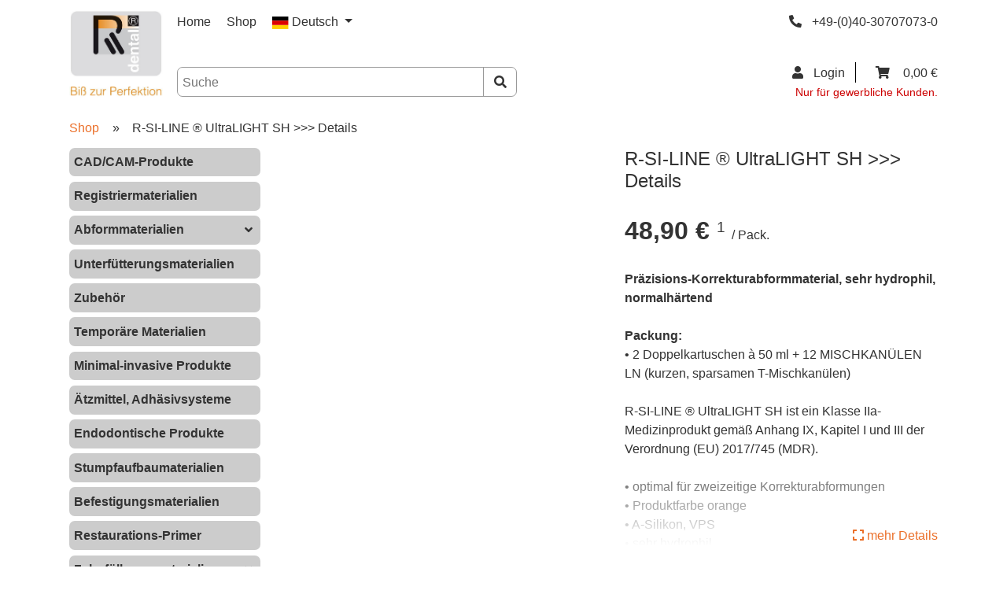

--- FILE ---
content_type: text/html; charset=UTF-8
request_url: https://www.r-dental.shop/art/ULK1043SH
body_size: 6737
content:
<!DOCTYPE html>

<html lang="de">

<head>
	<title>

	
	
		
		R-SI-LINE ® UltraLIGHT SH >>> Details |
		
	
	
	R-dental Dentalerzeugnisse GmbH

</title>

<meta charset="UTF-8">
<meta http-equiv="content-type" content="text/html; charset=utf-8">

<meta name="viewport" content="width=device-width">


	
<link rel="canonical" href="/art/ULK1043SH">
		

<meta name="keywords" content="">
		
		
<meta name="description" content="R-SI-LINE ® UltraLIGHT SH >>> Details, Best.-Nr.&nbsp;(REF): ULK1043SH">
		
<!--##4DScript/4DInclude_get/fb_meta_art.html-->
	


<meta http-equiv="expires" content="0">
<meta http-equiv="cache-control" content="no-cache">
<meta http-equiv="pragma" content="no-cache">
<link rel="shortcut icon" href="/favicon.ico">


	<!--******************** Load CSS ********************-->

<!--******************** Include the module system ********************-->
<link type="text/css" rel="stylesheet" href="/resources/modules/bundle/bundle.css">

<!-- Styles -->
<link type="text/css" rel="stylesheet" href="/resources/css/ezentrum_bundle.css">

<!--******************** Load Scripts ********************-->

<!--******************** Define all eZentrum variables ********************-->
<script type="text/javascript">
var ezentrum_session_vars = {"required":{"contact_id":"11318188","contact_key":"oE7YbkWbCU6lZrgdzYvEpmtW0qGfce","sKontaktID":"11318188","sKontaktKEY":"oE7YbkWbCU6lZrgdzYvEpmtW0qGfce","tickcount":"63013274","language_number":"1","mandant_id":"121"},"response_page":"artikel_direkt.htm","customer":{"id":"0","loginstatus":false,"number":"","name":"","lastname":"","company":"","street":"","house_number":"","postcode":"","city":"","phone":"","fax":"","department":"","payment_method":0,"vat":"","customer_group_number":""},"shoppingbasket":{"sum":"0,00","sum_articles":0},"sb":{"full_seo_link":"","sb_1_encoded":"","sb_2_encoded":"","sb_3_encoded":"","sb_4_encoded":"","seo_1_sb_1":"","seo_1_sb_2":"","seo_1_sb_3":"","seo_1_sb_4":"","seo_2_sb_1":"","seo_2_sb_2":"","seo_2_sb_3":"","seo_2_sb_4":"","seo_3_sb_1":"","seo_3_sb_2":"","seo_3_sb_3":"","seo_3_sb_4":"","seo_4_sb_1":"","seo_4_sb_2":"","seo_4_sb_3":"","seo_4_sb_4":"","sb_1_txt":"","sb_2_txt":"","sb_3_txt":"","sb_4_txt":"","sb_5_txt":""},"livesuche":{"query":"","brand":"","category":""},"deliver_countries":[],"deliver_adresses":[],"Customer_ZARTCode":"","Customer_ZARTCodeNames":"","mandant_flag_spea":false,"Customer_ZARTSBIDs":[],"Customer_SPEASBIDs":[],"Shop_Artikel_IDs":[]};
var currentPageSite = "artikel_direkt.htm";
</script>

<!--******************** Favicon ********************-->
<!--<link rel="icon" href="/resources/images/icons/favicon.ico">-->

</head>
<body class='artikel_direkt.htm' >

<div id="ez_wrapper">

	<header id="ez_header_fullwidth">
		

<nav role="navigation" id="ez_mobilemenu_wrapper">
	<div id="ez_mobilemenu-toggle" data-ez-module-menu data-ez-param-pos="main_navi" data-ez-param-template="mobile_nav">
		<input type="checkbox">
		<span class="burgericon"></span>
		<span class="burgericon"></span>
		<span class="burgericon"></span>
		<div id="ez_mobilemenu">
			<ul>
				<!--start:languageselect-->
<li class="dropdown ez_languageselect">
	<a class="dropdown-toggle" href="#" role="button" id="language-menu" data-toggle="dropdown" aria-haspopup="true" aria-expanded="false">

		<img class="flag" src="/resources/images/countryflags/de.svg" title="Deutsch" alt="Deutsch">
		<span>Deutsch</span>

	</a>
	<div class="dropdown-menu" aria-labelledby="user-menu">

		<a class="dropdown-item" href="/art/ULK1043SH">
			<img class="flag" src="/resources/images/countryflags/de.svg" title="Deutsch" alt="Deutsch">
			<span>Deutsch</span>
		</a>


		<a class="dropdown-item" href="/en/art/ULK1043SH">
			<img class="flag" src="/resources/images/countryflags/eu.svg" title="International" alt="International">
			<span>International</span>
		</a>

	</div>
</li>
<!--stop:languageselect-->

				<!--start:customerpreview_head.html-->
<li class="customer">

	<a href="/static/login.htm" class="header_item login">
		<i class="fas fa-user"></i><span>Login</span>
	</a>

</li>
<!--stop:customerpreview_head.html-->

				<!--start: warenkorbpreview_head.html-->

	
		<li class="ez_cartpreview">
			<span>
				<i class="fas fa-shopping-cart"></i>
				<span class="">
					0,00&nbsp;&euro;
				</span>
			</span>
		</li>
	
<!--stop: warenkorbpreview_head.html-->

				<li>
					<a href="/">Shop</a>
				</li>
			</ul>
			<ul data-ez-output></ul>
		</div>
	</div>
</nav>

<div id="ez_header1_fullwidth">
	<div id="ez_header1_wrapper">
		<div class="logo">

			<a href="/">
				<img class="logo" src="/resources/images/logo.jpg">
			</a>

		</div>
		<div class="ez_header1_section ez_headernavi_left">
			<div class="ez_header1_item">
				<nav class="ez_headernavi">
					<ul>
						<li>
							<a href="https://www.r-dental.com">Home</a>
						</li>
						<li>
							<a href="/">Shop</a>
						</li>
				<!--start:languageselect-->
<li class="dropdown ez_languageselect">
	<a class="dropdown-toggle" href="#" role="button" id="language-menu" data-toggle="dropdown" aria-haspopup="true" aria-expanded="false">

		<img class="flag" src="/resources/images/countryflags/de.svg" title="Deutsch" alt="Deutsch">
		<span>Deutsch</span>

	</a>
	<div class="dropdown-menu" aria-labelledby="user-menu">

		<a class="dropdown-item" href="/art/ULK1043SH">
			<img class="flag" src="/resources/images/countryflags/de.svg" title="Deutsch" alt="Deutsch">
			<span>Deutsch</span>
		</a>


		<a class="dropdown-item" href="/en/art/ULK1043SH">
			<img class="flag" src="/resources/images/countryflags/eu.svg" title="International" alt="International">
			<span>International</span>
		</a>

	</div>
</li>
<!--stop:languageselect-->

					</ul>
				</nav>
			</div>
		</div>
		<div class="ez_header1_section">
			<div class="ez_header1_item">
				<div class="ez_headernavi">
					<i class="fas fa-phone-alt"></i><span>+49-(0)40-30707073-0</span><br>
				</div>
			</div>
		</div>
	</div>
</div>
<div id="ez_header2_fullwidth">
	<div id="ez_header2_wrapper">
		<div class="ez_header2_section ez_searchform_wrapper">
			<div class="ez_header2_item">
				<!--start:search_head.html-->
<form class="ez_searchform" action="/4DCGI/ezshop" method="post">
<input type="hidden" name="sKontaktKEY" value="oE7YbkWbCU6lZrgdzYvEpmtW0qGfce">
<input type="hidden" name="sKontaktID" value="11318188">
<input type="hidden" name="action" value="suchekombi">
<input type="hidden" name="suchbegriff1_urlencode" value="">
<input type="hidden" name="suchbegriff2_urlencode" value="">
<input type="hidden" name="suchbegriff3_urlencode" value="">
<input type="hidden" name="suchbegriff4_urlencode" value="">
<input type="hidden" name="type" value="SEO">
<input type="hidden" name="nummern" value="1">
<input type="hidden" name="bezeich" value="1">
<input type="hidden" name="beschre" value="1">
<input type="hidden" name="suchbegriff" value="1">
<input type="hidden" name="sortierfeld" value="7">
<input type="hidden" name="ButtonName" value="Suche">
<input type="hidden" name="responsepage" value="listing.htm">
<input type="hidden" name="WorldNr" value="1">
	<div class="ez_searchcontainer">
		<input class="ez_searchinput" id="search_input" type="text" name="SuchTextfeld" value="" placeholder="Suche">
		<button class="ez_searchbutton" type="submit" name="suchen"><i class="fas fa-search"></i></button>
	</div>
</form>
<!--stop:search_head.html-->

			</div>
		</div>
		<div class="ez_header2_section ez_headernavi_right_wrapper">
			<div class="ez_header2_item" style="display:block;padding-right:0;">
				<nav class="ez_headernavi_right" style="margin-right:-0.8rem;">
					<ul>
						<!--start:customerpreview_head.html-->
<li class="customer">

	<a href="/static/login.htm" class="header_item login">
		<i class="fas fa-user"></i><span>Login</span>
	</a>

</li>
<!--stop:customerpreview_head.html-->

						<!--start: warenkorbpreview_head.html-->

	
		<li class="ez_cartpreview">
			<span>
				<i class="fas fa-shopping-cart"></i>
				<span class="">
					0,00&nbsp;&euro;
				</span>
			</span>
		</li>
	
<!--stop: warenkorbpreview_head.html-->

					</ul>
				</nav><br>
				<div style="float:right;margin-right:-0.8rem;width:100%;font-size:0.9em;color:#c00;text-align:right;">

				Nur für gewerbliche Kunden.

				</div>
			</div>
		</div>
	</div>
</div>

	</header>


	<div id="ez_content_fullwidth">
		<div id="ez_content_wrapper">

			<!--start:breadcrumb_navi.html-->


	
<div class="ez_breadcrumbs" data-ez-module-menu data-ez-param-pos="main_navi" data-ez-param-template="breadcrumbs">
	<span data-ez-output></span>
		
	<span class="ez_breadcrumb_spacer">»</span>
	<span class="ez_breadcrumb_item">R-SI-LINE ® UltraLIGHT SH >>> Details</span>
		
</div>
	


<!--stop:breadcrumb_navi.html-->


			<div id="ez_sidenavi_container" data-ez-module-menu data-ez-param-pos="main_navi" data-ez-param-template="side_nav">
				<ul id="ez_sidenavi" class="ez_level1" data-ez-output></ul>

				<ul class="">
					</li>
						<b>Verfügbarkeit</b>
					<li>
					<li>
						<div class="ez_availability avail_good" data-toggle="tooltip" data-placement="top" title="Artikel vorr&auml;tig"></div>
						Artikel vorr&auml;tig
					</li>
					<li>
						<div class="ez_availability avail_medium" data-toggle="tooltip" data-placement="top" title="Teilmenge lieferbar"></div>
						Teilmenge lieferbar
					</li>
					<li>
						<div class="ez_availability avail_bad" data-toggle="tooltip" data-placement="top" title="Artikel in Produktion"></div>
						Artikel in Produktion
					</li>
				</ul>
			</div>


			<div id="ez_content">
				
<div id="artikel_direkt" class="ez_productdetail">
	<div class="ez_productheadline_wrapper">
		<!-- Dieser Bereich ist aktuell nicht sichtbar, er kann verewendet werden, wenn die Headline oberhalb des Bildes und der Beschreibung stehen soll -->
	</div>
	<div class="ez_productimage_wrapper" data-ez-module-lightbox>
		<div class="ez_productimage">
			<img src="//ezentrumbilder2.de/rdental/bilder/A23518.jpg" alt="" data-ez-item="image" data-ez-param-pos="1" itemprop="image">
		</div>
		<!--start:artikeldetail_image-->
<!--stop:artikeldetail_image-->

	</div>
	<div class="ez_productdescription_wrapper">
		<div class="ez_productdescription">
			<h1 class="ez_productheadline">R-SI-LINE ® UltraLIGHT SH >>> Details</h1>
			<div class="ez_priceinfos">
				<span class="ez_productprice">
					<span class="ez_normalprice">48,90&nbsp;&euro;&nbsp;<sup>1</sup></span>
					<span class="ez_addition">&nbsp;/&nbsp;Pack.</span>
				</span>
			</div>
			<div data-ez-module-expandbox data-ez-param-max-height="400" data-ez-param-custom-height="350">
				<b>Präzisions-Korrekturabformmaterial, sehr hydrophil, normalhärtend</b><br /><br /><b>Packung:</b><br />• 2 Doppelkartuschen à 50 ml + 12 MISCHKANÜLEN LN (kurzen, sparsamen T-Mischkanülen)<br /><br />R-SI-LINE ® UltraLIGHT SH ist ein Klasse IIa-Medizinprodukt gemäß Anhang IX, Kapitel I und III der Verordnung (EU) 2017/745 (MDR).<br /><br />• optimal für zweizeitige Korrekturabformungen<br />• Produktfarbe orange<br />• A-Silikon, VPS<br />• sehr hydrophil<br />• super hydro (SH)<br />• hervorragende Zeichenschärfe<br />• niedrigviskos<br />• thixotrop<br />• Aushärtezeit oral ~ 3 min<br />
				<div style="height:2rem;"></div>
				<div data-ez-output="show"></div>
				<div data-ez-output="hide"></div>
			</div>
		</div>
	</div>
	<div class="ez_productdetails_wrapper">


<!--start:tablerow_artikel_direkt -->

<form class="article_form" id="form_listing" action="/4DCGI/ezshop" method="post">
<input type="hidden" name="action" value="direktanzeige">
<input type="hidden" name="sKontaktKEY" value="oE7YbkWbCU6lZrgdzYvEpmtW0qGfce">
<input type="hidden" name="sKontaktID" value="11318188">
<input type="hidden" name="sTICKCOUNT" value="63013274">
<input type="hidden" name="WorldNr" value="2">
<input type="hidden" name="SprachNr" value="1">
<input type="hidden" name="ButtonName" value="">
<input type="hidden" name="Beschriftung" value="">
<input type="hidden" name="CurrentArtID" value="23518" />
<input type="hidden" name="SEOartikelnummer" value="ULK1043SH">
<input type="hidden" name="sartikel1" value="23518">
<input type="hidden" name="suchbegriff_1" value="">
<input type="hidden" name="suchbegriff_2" value="">
<input type="hidden" name="suchbegriff_3" value="">
<input type="hidden" name="suchbegriff_4" value="">
<input type="hidden" name="CurrentMerkArtID" value="">
<input type="hidden" name="tomerkliste" value="">
<div class="row ez_product">
	<div class="col-sm-12 col-md-6">
		<p>
			R-SI-LINE ® UltraLIGHT SH >>> Details<br>
			<span class="ez_availability avail_good" data-toggle="tooltip" data-placement="top" title="Artikel auf Lager"></span>
			<span class="ez_artnr">Best.-Nr.&nbsp;(REF)&nbsp;ULK1043SH</span> | 
			<span class="ez_artnr">Artikelgewicht&nbsp;0,248&nbsp;kg</span>
		</p>
		<!--34070000-->
	</div>
	<div class="col-sm-6 col-md-3">
		<!--Shortcode: fields_menge-->

	<div data-ez-module-numberinput data-ez-param-min="1">
		<input type="hidden" name="sartikel1" value="23518">
		<div class="ez_fields_menge">
			<span class="ez_minus" data-ez-item="minus">-</span>
			<input type="number" name="fvalue1" id="fvalue1" value="1" maxlength="7" autocomplete="off" data-ez-item="field"/>
			<span class="ez_plus" data-ez-item="plus">+</span>
		</div>
	</div>


	</div>
	<div class="col-sm-6 col-md-3">
		<!--start:table_warenkorblink1-->
<button class="button" type="submit" name="CurrentArtID" value="23518">
	<i class="fas fa-cart-plus"></i><span> &nbsp;&nbsp;&nbsp;&nbsp;in den Warenkorb</span>
</button>
<!--stop:table_warenkorblink1-->

		
	</div>
</div>
</form>

<!-- Bezeichnung -->
<!--stop:tablerow_artikel_direkt -->


	</div>


	<div class="ez_resources_wrapper">
	
		<h2>Ressourcen</h2>
		<div class="ez_resources">
<!-- Include: artikeldetail_head -->
<div style="display:none;">
type: ga<br />
language: [language]<br />
info3: [info3]<br />
filetype: [filetype]<br />
url: [url]<br />

Gebrauchsanweisung



</div><!--start:artikeldetail_row-->

<div class="ez_resources_item">
<a href="https://www.ezentrumbilder2.de/rdental/artikel_pdf/eIFU/ga_de_R-SI-LINE_UltraLIGHT_SH_01_24_d_gb.pdf" class="icon" target="_blank">
	
		<img src="/resources/images/icons/icon_pdf.png" alt="" class="ez_icon">
		
		
		
	
<span>
	
		
			<img src="/resources/images/countryflags/de.svg" alt="" class="ez_icon ez_lang">
			
			
			
			
			
			
			
			
			
			
			
			
			
			
			
		
		Gebrauchsanweisung
	
</span></a>
</div>

<!-- type filetype url language name info3 -->
<!--stop:artikeldetail_row-->
<!--start:artikeldetail_row-->

<!-- type filetype url language name info3 -->
<!--stop:artikeldetail_row-->
<!-- Include: artikeldetail_head -->
<div style="display:none;">
type: si<br />
language: [language]<br />
info3: [info3]<br />
filetype: [filetype]<br />
url: [url]<br />


Sicherheitsdatenblatt


</div><!--start:artikeldetail_row-->

<!-- type filetype url language name info3 -->
<!--stop:artikeldetail_row-->
<!--start:artikeldetail_row-->

<div class="ez_resources_item">
<a href="https://www.ezentrumbilder2.de/rdental/artikel_pdf/SIB_MSDS/si_de_R-SI-LINE_A-Silikone.pdf" class="icon" target="_blank">
	
		<img src="/resources/images/icons/icon_pdf.png" alt="" class="ez_icon">
		
		
		
	
<span>
	
		
			<img src="/resources/images/countryflags/de.svg" alt="" class="ez_icon ez_lang">
			
			
			
			
			
			
			
			
			
			
			
			
			
			
			
		
		Sicherheitsinformationsblatt
	
</span></a>
</div>

<!-- type filetype url language name info3 -->
<!--stop:artikeldetail_row-->
<!-- Include: artikeldetail_head -->
<div style="display:none;">
type: pi<br />
language: [language]<br />
info3: [info3]<br />
filetype: [filetype]<br />
url: [url]<br />


Produktinformation


</div><!--start:artikeldetail_row-->

<div class="ez_resources_item">
<a href="https://www.ezentrumbilder2.de/rdental/artikel_pdf/Product_information/pi_de_Abformmaterialien.pdf" class="icon" target="_blank">
	
		<img src="/resources/images/icons/icon_pdf.png" alt="" class="ez_icon">
		
		
		
	
<span>
	
		
			<img src="/resources/images/countryflags/de.svg" alt="" class="ez_icon ez_lang">
			
			
			
			
			
			
			
			
			
			
			
			
			
			
			
		
		Übersicht R-SI-LINE Abformmaterialien
	
</span></a>
</div>

<!-- type filetype url language name info3 -->
<!--stop:artikeldetail_row-->
<!--start:artikeldetail_row-->

<!-- type filetype url language name info3 -->
<!--stop:artikeldetail_row-->
<!-- Include: artikeldetail_head -->
<div style="display:none;">
type: td<br />
language: [language]<br />
info3: [info3]<br />
filetype: [filetype]<br />
url: [url]<br />



Technisches Datenblatt

</div><!-- Include: artikeldetail_head -->
<div style="display:none;">
type: <br />
language: [language]<br />
info3: [info3]<br />
filetype: [filetype]<br />
url: [url]<br />



</div>
		</div>
	
	</div>




	
	
	<div class="ez_accessories_wrapper">
		<h2><!--start:14120_tab_zubehoer.txt-->
Zubeh&ouml;r
<!--stop:14120_tab_zubehoer.txt--></h2>
		<div id="listing" class="ez_accessories">
			
			<!-- Include: tablerow_zubehoerartikel --><div class="ez_accessories_item">	<div class="image">		<a href="/art/MIK1698">		<img src="//ezentrumbilder2.de/rdental/bilder/B23529.jpg" alt="">		</a>	</div>	<div class="details">		<a href="/art/MIK1698">		<p>R-CO-LINE MISCHKANÜLE CLN (bl/ws Luer Lock) • 50 Stück</p>		<p class="small-text">Best.-Nr.&nbsp;(REF)&nbsp; MIK1698</p>		</a>	</div></div><!-- /Include: tablerow_zubehoerartikel --><!-- Include: tablerow_zubehoerartikel --><div class="ez_accessories_item">	<div class="image">		<a href="/art/IOT2001">		<img src="//ezentrumbilder2.de/rdental/bilder/B23486.jpg" alt="">		</a>	</div>	<div class="details">		<a href="/art/IOT2001">		<p>R-SI-LINE ® INTRA-ORAL-TIP L (gelb) • 50 Stück</p>		<p class="small-text">Best.-Nr.&nbsp;(REF)&nbsp; IOT2001</p>		</a>	</div></div><!-- /Include: tablerow_zubehoerartikel --><!-- Include: tablerow_zubehoerartikel --><div class="ez_accessories_item">	<div class="image">		<a href="/art/MIK1099">		<img src="//ezentrumbilder2.de/rdental/bilder/B23659.jpg" alt="">		</a>	</div>	<div class="details">		<a href="/art/MIK1099">		<p>R-SI-LINE ® MISCHKANÜLE LN (gelb/weiß) • 50 Stück</p>		<p class="small-text">Best.-Nr.&nbsp;(REF)&nbsp; MIK1099</p>		</a>	</div></div><!-- /Include: tablerow_zubehoerartikel --><!-- Include: tablerow_zubehoerartikel --><div class="ez_accessories_item">	<div class="image">		<a href="/art/MIK2099">		<img src="//ezentrumbilder2.de/rdental/bilder/B23603.jpg" alt="">		</a>	</div>	<div class="details">		<a href="/art/MIK2099">		<p>R-SI-LINE ® MISCHKANÜLE MLN (blau/weiß) • 50 Stück</p>		<p class="small-text">Best.-Nr.&nbsp;(REF)&nbsp; MIK2099</p>		</a>	</div></div><!-- /Include: tablerow_zubehoerartikel --><!-- Include: tablerow_zubehoerartikel --><div class="ez_accessories_item">	<div class="image">		<a href="/art/MIP1081">		<img src="//ezentrumbilder2.de/rdental/bilder/B23662.jpg" alt="">		</a>	</div>	<div class="details">		<a href="/art/MIP1081">		<p>R-SI-LINE ® MISCHPISTOLE N 75 >>> Details</p>		<p class="small-text">Best.-Nr.&nbsp;(REF)&nbsp; MIP1081</p>		</a>	</div></div><!-- /Include: tablerow_zubehoerartikel --><!-- Include: tablerow_zubehoerartikel --><div class="ez_accessories_item">	<div class="image">		<a href="/art/MIK3099NB">		<img src="//ezentrumbilder2.de/rdental/bilder/B46643.jpg" alt="">		</a>	</div>	<div class="details">		<a href="/art/MIK3099NB">		<p>R-SI-LINE ® NADELMISCHKANÜLE MLNNB (mint/weiß) - Abbrechbar • 20 Stück >> Video</p>		<p class="small-text">Best.-Nr.&nbsp;(REF)&nbsp; MIK3099NB</p>		</a>	</div></div><!-- /Include: tablerow_zubehoerartikel -->
			
		</div>
	</div>
	
	
	

	<!--start:components|artikel|price_info.html-->

<div class="ez_price_info">
	<hr>
	<div class="row">

		<div class="col-sm-12">
			<sup>1 </sup>

			 Nur für gewerbliche Kunden. Alle angegebenen Preise sind Nettopreise zzgl. gesetzlicher MwSt.



		</div>
	</div>
</div>

<!--start:components|artikel|price_info.html-->

</div>


			</div>
		</div>
	</div>


	<footer id="ez_footer_fullwidth">
		
<div id="ez_footer1_fullwidth">
	<div id="ez_footer1_wrapper">
		<div class="ez_footer1_section">
			<div class="ez_footer1_item">
				<div class="logo">
					<a target="_blank" href="https://goo.gl/maps/Km4UVVNKQGjedrqf7">

						<img src="/resources/images/logo_footer.png" alt="R-dental Dentalerzeugnisse GmbH">

					</a>
				</div>
			</div>
			<div class="ez_footer1_item">
				<div class="cert">
					<img src="/resources/images/icons/icon_dnv_medcert.jpg" alt="">
				</div>
			</div>
		</div>
		<div class="ez_footer1_section">
			<div class="ez_footer1_item">
				<h3>Anschrift</h3>
				<p>
					Winterhuder Weg 88<br />D-22085 Hamburg<br />Deutschland<br>
					T&nbsp;+49-(0)40-30707073-0<br>
					F&nbsp;+49-(0)40-30707073-73<br>
					E&nbsp;<a href="mailto:info@r-dental.com">info@r-dental.com</a>
				</p>
			</div>
		</div>
		<div class="ez_footer1_section">
			<div class="ez_footer1_item">
				<h3>Hilfe & Service</h3>
				<p>
					<a href="https://r-dental.com/impressum">Impressum</a><br>
					<a href="https://r-dental.com/datenschutz">Datenschutz</a><br>
					<a href="https://r-dental.com/agb">AGB</a><br>
					<a href="https://r-dental.com/versand-und-zahlungsinformationen">Zahlungs-, Versand- und Lieferinformationen</a><br>
					<a href="https://r-dental.com/widerruf">Widerruf</a><br>
				</p>
			</div>
		</div>
	</div>
</div>
<div id="ez_footer2_fullwidth">
	<div id="ez_footer2_wrapper">
		<div class="ez_footer2_section">
			<div class="ez_footer2_item">
				<p>&copy; 2026 - R-dental Dentalerzeugnisse GmbH</p>
			</div>
		</div>
	</div>
</div>


<div style="display:none;">
		<div class="icon-top red-text">
			<a target="_blank" href="https://www.google.com.sg/maps/place/R-dental Dentalerzeugnisse GmbH • Winterhuder Weg 88 • 22085 Hamburg">
				<img src="https://r-dental.com/wp-content/themes/zerif-pro/images/map25-redish.png" alt="" />
			</a>
		</div>
		<div class="zerif-footer-address">
			R-dental Dentalerzeugnisse GmbH • Winterhuder Weg 88 • 22085 Hamburg
		</div>
		<div class="icon-top green-text">
			<a href="mailto:info@r-dental.com">
				<img src="https://r-dental.com/wp-content/themes/zerif-pro/images/envelope4-green.png" alt="" />
			</a>
		</div>
		<div class="zerif-footer-email">
			info@r-dental.com
		</div>
		<div class="icon-top blue-text">
			<a href="tel: Zentrale T 040 - 30 70 70 73-0 • F 040 - 30 70 70 73-73">
				<img src="https://r-dental.com/wp-content/themes/zerif-pro/images/telephone65-blue.png" alt="" />
			</a>
		</div>
		<div class="zerif-footer-phone">
			Zentrale T 040 - 30 70 70 73-0 • F 040 - 30 70 70 73-73
		</div>
		<ul class="social">
			<li id="facebook">
				<a target="_blank" title="Facebook-Link" href="https://www.facebook.com/rdentalgmbh">
					<i class="fa fa-facebook"></i>
				</a>
			</li>
		</ul>
		<p id="zerif-copyright">
			© 2026 R-dental Dentalerzeugnisse GmbH • Alle Rechte vorbehalten
		</p>
</div>


	</footer>

</div>

<!--******************** Bootstrap ********************-->
<script src="/resources/libraries/jquery/jquery-3.5.0.min.js"></script>
<script src="/resources/libraries/bootstrap/js/bootstrap.bundle.min.js"></script>

<!--******************** Create the configuration and all global functions for the module system ********************-->
<script src="/resources/modules/bundle/library_scripts.js"></script>
<script src="/resources/modules/bundle/modules_scripts.js"></script>
<script src="/resources/modules/bundle/pages.js"></script>
<script src="/resources/modules/bundle/globals.js"></script>

<!--******************** Include the module system ********************-->
<!-- <script type="text/javascript" src="/resources/js/bundle.js"></script> -->

<!-- new module -->
 <script type="text/javascript" src="/resources/modules/bundle_dynamic/main.bundle.js"></script>
<script type="text/JavaScript">
</script>







<div class="modal fade" id="versandkosten" tabindex="-1" aria-labelledby="exampleModalLabel" aria-hidden="true">
	<div class="modal-dialog">
		<div class="modal-content">
			<div class="modal-header">
				<a href="#" class="close" data-dismiss="modal" aria-label="Close" style="float:right;">
					<span aria-hidden="true">×</span>
				</a>
			</div>
			<div class="modal-body">
				<h2>Versandkosten</h2>
				<p>Die angegebenen Preise sind rabattierte Nettopreise in Euro (€) neben UVPs, zzgl. gesetzlicher Mehrwertsteuer, freibleibend ab Hamburg, Deutschland.</p><p>Wir liefern EX WORKS, wenn nicht anders vereinbart.</p><p>Es gelten unsere Allgemeinen Liefer- und Zahlungsbedingungen.</p><p>	R-dental Dentalerzeugnisse GmbH<br />	Winterhuder Weg 88<br />D-22085 Hamburg<br />Deutschland</p><p>	<!--Telefon1-->T&nbsp;+49-(0)40-30707073-0<br />	<!--Telefax-->F&nbsp;+49-(0)40-30707073-73<br />	<!--eMail-->E&nbsp;<a href="mailto:info@r-dental.com">info@r-dental.com</a></p>
			</div>
		</div>
	</div>
</div>
<a id="to_top" class="ez-totop" data-ez-module-totop></a>

</body>
</html>


--- FILE ---
content_type: text/css
request_url: https://www.r-dental.shop/resources/modules/bundle_dynamic/src_modules_Lightbox_ModuleLightbox_ts.bundle.css
body_size: 3543
content:
/*!*****************************************************************************************************************************!*\
  !*** css ./node_modules/css-loader/dist/cjs.js!./node_modules/sass-loader/dist/cjs.js!./src/modules/Lightbox/lightbox.scss ***!
  \*****************************************************************************************************************************/
.lightbox-images img {
  max-height: 200px;
  max-width: 200px;
  float: left;
  border: 2px solid white;
  border-radius: 4px;
}

.lightbox-images img:hover {
  cursor: pointer;
}

.lightbox-images:after {
  clear: both;
}

.lightbox-container[data-open=false] {
  display: none;
}

.lightbox-container {
  position: fixed;
  width: 100%;
  height: 100%;
  top: 0px;
  left: 0px;
  right: 0px;
  bottom: 0px;
}

.lightbox-container {
  font-size: 30px;
  text-align: center;
  width: 0px;
  height: 0px;
  background-color: white;
  margin: auto;
  border-radius: 4px;
  z-index: 1000001;
}
.lightbox-container .inner {
  position: relative;
  width: 100%;
  height: 100%;
}
.lightbox-container .inner .item {
  position: absolute;
  top: 0px;
  left: 0px;
  background-color: white;
  border-radius: 4px;
}
.lightbox-container .inner .item.video iframe {
  width: 100%;
  height: 100%;
}
.lightbox-container .inner .lightbox-buttons .previous,
.lightbox-container .inner .lightbox-buttons .next,
.lightbox-container .inner .lightbox-buttons .close {
  background: transparent;
  border: none;
  padding: 0px;
  margin: 0px;
  line-height: 20px;
}
.lightbox-container .inner .lightbox-buttons .previous .icon,
.lightbox-container .inner .lightbox-buttons .next .icon,
.lightbox-container .inner .lightbox-buttons .close .icon {
  padding: 5px;
  background-color: black;
  color: white;
  transition: transform 0.2s ease-in-out;
}
.lightbox-container .inner .lightbox-buttons .previous .icon:hover,
.lightbox-container .inner .lightbox-buttons .next .icon:hover,
.lightbox-container .inner .lightbox-buttons .close .icon:hover {
  cursor: pointer;
  transform: scale(1.1);
}
.lightbox-container .inner .lightbox-buttons .previous,
.lightbox-container .inner .lightbox-buttons .next {
  position: absolute;
  width: 35%;
  top: 10px;
  bottom: 10px;
}
.lightbox-container .inner .lightbox-buttons .previous {
  left: 10px;
  text-align: left;
  padding-left: 5px;
}
.lightbox-container .inner .lightbox-buttons .next {
  right: 10px;
  text-align: right;
  padding-right: 5px;
}
.lightbox-container .inner .lightbox-buttons .close {
  position: absolute;
  top: 15px;
  right: 15px;
}
.lightbox-container .inner .lightbox-buttons .previous:hover,
.lightbox-container .inner .lightbox-buttons .next:hover,
.lightbox-container .inner .lightbox-buttons .close:hover {
  cursor: pointer;
}
.lightbox-container .inner .lightbox-thumbs {
  display: -ms-flexbox;
  display: -webkit-flex;
  display: flex;
  justify-content: center;
  position: fixed;
  width: 100%;
  bottom: 0px;
  left: 0px;
}
.lightbox-container .inner .lightbox-thumbs .thumb {
  display: -ms-flexbox;
  display: -webkit-flex;
  display: flex;
  -ms-flex-align: center;
  -webkit-align-items: center;
  -webkit-box-align: center;
  align-items: center;
  justify-content: center;
  background-color: white;
}
.lightbox-container .inner .lightbox-thumbs .thumb img {
  max-height: 100%;
  max-width: 100%;
}
.lightbox-container .inner .lightbox-thumbs .thumb:hover {
  cursor: pointer;
}
.lightbox-container .inner .lightbox-thumbs .thumb:first-child,
.lightbox-container .inner .lightbox-thumbs .thumb:first-child img {
  border-top-left-radius: 4px;
}
.lightbox-container .inner .lightbox-thumbs .thumb:last-child,
.lightbox-container .inner .lightbox-thumbs .thumb:last-child img {
  border-top-right-radius: 4px;
}

/*# sourceMappingURL=src_modules_Lightbox_ModuleLightbox_ts.bundle.css.map*/

--- FILE ---
content_type: text/css
request_url: https://www.r-dental.shop/resources/modules/bundle_dynamic/src_modules_ExpandBox_ModuleExpandBox_ts.bundle.css
body_size: 412
content:
/*!********************************************************************************************************************************!*\
  !*** css ./node_modules/css-loader/dist/cjs.js!./node_modules/sass-loader/dist/cjs.js!./src/modules/ExpandBox/expand-box.scss ***!
  \********************************************************************************************************************************/
[data-ez-module-expandbox] {
  position: relative;
  overflow-y: hidden;
}
[data-ez-module-expandbox] [data-ez-output] {
  position: absolute;
  bottom: 0px;
  left: 0px;
}
[data-ez-module-expandbox] [data-ez-output] {
  cursor: pointer;
}

/*# sourceMappingURL=src_modules_ExpandBox_ModuleExpandBox_ts.bundle.css.map*/

--- FILE ---
content_type: application/javascript
request_url: https://www.r-dental.shop/resources/modules/bundle_dynamic/src_modules_Lightbox_ControllerLightbox_ts.bundle.js
body_size: 5899
content:
"use strict";
(self["webpackChunkmodules_dynamic"] = self["webpackChunkmodules_dynamic"] || []).push([["src_modules_Lightbox_ControllerLightbox_ts"],{

/***/ "./src/classes/mvc/Model.ts":
/*!**********************************!*\
  !*** ./src/classes/mvc/Model.ts ***!
  \**********************************/
/***/ ((__unused_webpack_module, __webpack_exports__, __webpack_require__) => {

__webpack_require__.r(__webpack_exports__);
/* harmony export */ __webpack_require__.d(__webpack_exports__, {
/* harmony export */   Model: () => (/* binding */ Model)
/* harmony export */ });
/* harmony import */ var _libs_Arrays__WEBPACK_IMPORTED_MODULE_0__ = __webpack_require__(/*! ../../libs/Arrays */ "./src/libs/Arrays.ts");
/* harmony import */ var _libs_Pair__WEBPACK_IMPORTED_MODULE_1__ = __webpack_require__(/*! ../../libs/Pair */ "./src/libs/Pair.ts");


class Model {
    // ***********************************************************
    // Constructor: Model
    // Initialization the storage for the views for the Model. 
    // ***********************************************************
    constructor() {
        this.variables = new Array();
    }
    // ***********************************************************
    // Method: handlebarsExport(viewID)
    // Description: 
    // Returns a data object identified by id from the view storage.
    // The view will be needed for handlebar processing.
    // ***********************************************************
    handlebarsExport(id) {
        let result = {};
        for (let i = 0; i < this.variables.length; i++) {
            if (this.variables[i].getKey() == id) {
                result = this.variables[i].getValue();
            }
        }
        return result;
    }
    // ***********************************************************
    // Method: clear (viewID) 
    // Description: 
    // Removes the view identified by id from the current model.
    // ***********************************************************
    clear(id) {
        for (let i = 0; i < this.variables.length; i++) {
            if (this.variables[i].getKey() == id) {
                this.variables = _libs_Arrays__WEBPACK_IMPORTED_MODULE_0__.Arrays.removeByIndex(this.variables, i);
            }
        }
    }
    // ***********************************************************
    // Method: new()
    // Description: 
    // Increments the current view id counter.
    // Add the view to the central model view storage.
    // Return: The new view-id for the model.
    // ***********************************************************
    new() {
        Model.CURRENT_ID++;
        this.variables.push(new _libs_Pair__WEBPACK_IMPORTED_MODULE_1__.Pair(Model.CURRENT_ID, {}));
        return Model.CURRENT_ID;
    }
    // ***********************************************************
    // Method: add(id, key, value)
    // Appends only if the variable does not exists with name=key. If it will be added, then it will be initialized with the value.
    // Parameter: 
    // -id(number): viewID
    // -key(string): variablename for the view. key defines the variable name of the view.
    // -value(any): variablevalue for processing in handlebars.
    // ***********************************************************
    add(id, key, value) {
        // Loop through the model view storage
        for (let i = 0; i < this.variables.length; i++) {
            if (this.variables[i].getKey() == id) // View in storage matches the "id"
             {
                // Get all keys=variables from the view entry in the storage
                var keys = Object.keys(this.variables[i].getValue());
                if (keys.indexOf(key) < 0) // key does not exist, then add the "key" and the "value" to the view.
                 {
                    this.variables[i].getValue()[key] = value;
                }
            }
        }
    }
}
Model.CURRENT_ID = 0; // Counter for unique view generation


/***/ }),

/***/ "./src/libs/Item.ts":
/*!**************************!*\
  !*** ./src/libs/Item.ts ***!
  \**************************/
/***/ ((__unused_webpack_module, __webpack_exports__, __webpack_require__) => {

__webpack_require__.r(__webpack_exports__);
/* harmony export */ __webpack_require__.d(__webpack_exports__, {
/* harmony export */   Item: () => (/* binding */ Item)
/* harmony export */ });
class Item {
    constructor() {
        this.itemvalid = true;
    }
    setValid(itemvalid) {
        this.itemvalid = itemvalid;
    }
    isItemValid() {
        return this.itemvalid;
        ;
    }
}


/***/ }),

/***/ "./src/modules/Lightbox/ControllerLightbox.ts":
/*!****************************************************!*\
  !*** ./src/modules/Lightbox/ControllerLightbox.ts ***!
  \****************************************************/
/***/ ((__unused_webpack_module, __webpack_exports__, __webpack_require__) => {

__webpack_require__.r(__webpack_exports__);
/* harmony export */ __webpack_require__.d(__webpack_exports__, {
/* harmony export */   ControllerLightbox: () => (/* binding */ ControllerLightbox)
/* harmony export */ });
/* harmony import */ var _classes_Globals__WEBPACK_IMPORTED_MODULE_0__ = __webpack_require__(/*! ../../classes/Globals */ "./src/classes/Globals.ts");
/* harmony import */ var _classes_mvc_HTML_HTMLController__WEBPACK_IMPORTED_MODULE_1__ = __webpack_require__(/*! ../../classes/mvc/HTML/HTMLController */ "./src/classes/mvc/HTML/HTMLController.ts");
/* harmony import */ var _libs_Arrays__WEBPACK_IMPORTED_MODULE_2__ = __webpack_require__(/*! ../../libs/Arrays */ "./src/libs/Arrays.ts");
/* harmony import */ var _libs_Elements__WEBPACK_IMPORTED_MODULE_3__ = __webpack_require__(/*! ../../libs/Elements */ "./src/libs/Elements.ts");
/* harmony import */ var _libs_Json__WEBPACK_IMPORTED_MODULE_4__ = __webpack_require__(/*! ../../libs/Json */ "./src/libs/Json.ts");
/* harmony import */ var _libs_Pair__WEBPACK_IMPORTED_MODULE_5__ = __webpack_require__(/*! ../../libs/Pair */ "./src/libs/Pair.ts");
/* harmony import */ var _libs_Windows__WEBPACK_IMPORTED_MODULE_6__ = __webpack_require__(/*! ../../libs/Windows */ "./src/libs/Windows.ts");
/* harmony import */ var _LightboxItem__WEBPACK_IMPORTED_MODULE_7__ = __webpack_require__(/*! ./LightboxItem */ "./src/modules/Lightbox/LightboxItem.ts");
/* harmony import */ var _ModelLightbox__WEBPACK_IMPORTED_MODULE_8__ = __webpack_require__(/*! ./ModelLightbox */ "./src/modules/Lightbox/ModelLightbox.ts");
/* provided dependency */ var jQuery = __webpack_require__(/*! jquery */ "./src/resources/js/jquery.min.js");









var Sizes;
(function (Sizes) {
    Sizes["DYNAMIC"] = "dynamic";
    Sizes["STATIC_LARGEST_PIC"] = "static_large";
    Sizes["STATIC_SMALLEST_PIC"] = "static_small";
})(Sizes || (Sizes = {}));
class ControllerLightbox extends _classes_mvc_HTML_HTMLController__WEBPACK_IMPORTED_MODULE_1__.HTMLController {
    constructor(accessName, accessID, element) {
        super(new _ModelLightbox__WEBPACK_IMPORTED_MODULE_8__.ModelLightbox(), accessName, accessID, element);
    }
    initGlobals() {
        let fullscreenFactor = this.getModule().getConfig("fullscreen_factor");
        if (fullscreenFactor != null && fullscreenFactor <= 1) {
            ControllerLightbox.FULLSCREEN_FACTOR = fullscreenFactor;
        }
        let padding = this.getModule().getConfig("padding");
        if (padding != null) {
            ControllerLightbox.PADDING = padding;
        }
        let thumbSize = this.getModule().getConfig("thumb_size");
        if (thumbSize != null) {
            ControllerLightbox.THUMB_SIZE = thumbSize;
        }
        let minSize = this.getModule().getConfig("min_size");
        if (minSize != null) {
            ControllerLightbox.MIN_SIZE = minSize;
        }
        let videoElement = jQuery(this.getModule().getComponent("video"));
        if (videoElement.length) {
            ControllerLightbox.VIDEO_ELEMENT = videoElement;
        }
        else {
            ControllerLightbox.VIDEO_ELEMENT = jQuery("<iframe></iframe>");
        }
        let imageElement = jQuery(this.getModule().getComponent("image"));
        if (imageElement.length) {
            ControllerLightbox.IMAGE_ELEMENT = imageElement;
        }
        else {
            ControllerLightbox.IMAGE_ELEMENT = jQuery("<img>");
        }
    }
    run() {
        this.lightboxItems = new Array();
        let images = _libs_Json__WEBPACK_IMPORTED_MODULE_4__.Json.convertObjectToArray(this.getItems("image"));
        let videos = _libs_Json__WEBPACK_IMPORTED_MODULE_4__.Json.convertObjectToArray(this.getItems("video"));
        let items = images.concat(videos);
        for (let i = 0; i < items.length; i++) {
            let position = Number(jQuery(items[i]).attr(_classes_Globals__WEBPACK_IMPORTED_MODULE_0__.Globals.PARAMETER_ATTRIBUTE_KEY + "pos"));
            if (!isNaN(position)) {
                position--;
                let positionExists = false;
                for (let j = 0; j < this.lightboxItems.length; j++) {
                    if (this.lightboxItems[j].getID() == position) {
                        positionExists = true;
                        break;
                    }
                }
                if (!positionExists) {
                    let type = items[i].attr(_classes_Globals__WEBPACK_IMPORTED_MODULE_0__.Globals.ITEM_ATTRIBUTE_KEY) || _LightboxItem__WEBPACK_IMPORTED_MODULE_7__.ItemType.PICTURE;
                    let element = items[i];
                    let item = null;
                    let thumb = null;
                    let width = 0;
                    let height = 0;
                    if (type == _LightboxItem__WEBPACK_IMPORTED_MODULE_7__.ItemType.VIDEO) {
                        let src = element.attr(_classes_Globals__WEBPACK_IMPORTED_MODULE_0__.Globals.PARAMETER_ATTRIBUTE_KEY + "src");
                        if (src != null) {
                            item = ControllerLightbox.VIDEO_ELEMENT.clone();
                            item.attr("src", src);
                            thumb = jQuery("<div class='thumb'><label pos='" + position + "'><i class='fa fa-video'></i></label></div>");
                        }
                    }
                    else {
                        let image = element.get(0);
                        // let src: string = element.attr( "src" ); changed 02.05.2024
                        let src = element[0].currentSrc;
                        width = image.naturalWidth;
                        height = image.naturalHeight;
                        if (src != null && !isNaN(width) && !isNaN(height)) {
                            item = ControllerLightbox.IMAGE_ELEMENT.clone();
                            item.attr("src", src);
                            thumb = jQuery("<div class='thumb'><img src='" + src + "' " + _classes_Globals__WEBPACK_IMPORTED_MODULE_0__.Globals.PARAMETER_ATTRIBUTE_KEY + "pos='" + position + "'></div>");
                        }
                    }
                    this.lightboxItems.push(new _LightboxItem__WEBPACK_IMPORTED_MODULE_7__.LightboxItem(type, position, element, item, thumb));
                }
            }
        }
        _libs_Arrays__WEBPACK_IMPORTED_MODULE_2__.Arrays.sort(this.lightboxItems, _LightboxItem__WEBPACK_IMPORTED_MODULE_7__.LightboxItem.ComparatorDescending);
        this.currentItem = this.lightboxItems[0];
        /**
         *
         * Configurations
         */
        let size = this.getParam("size");
        this.size = Sizes.DYNAMIC;
        this.setStaticSize = size == Sizes.STATIC_LARGEST_PIC || size == Sizes.STATIC_SMALLEST_PIC;
        if (size != null) {
            this.size = size;
            this.setStaticSize = size == Sizes.STATIC_LARGEST_PIC || size == Sizes.STATIC_SMALLEST_PIC;
        }
        this.showThumbs = this.lightboxItems.length > 1;
        /**
         *
         * Gui
         */
        this.container = jQuery(this.getModule().getComponent("container"));
        this.item = jQuery("<div class='item'></div>");
        this.thumbsContainer = jQuery(this.getModule().getComponent("thumbs.container"));
        this.buttonsContainer = jQuery(this.getModule().getComponent("buttons.container"));
        this.previousButton = jQuery(this.getModule().getComponent("buttons.previous"));
        this.nextButton = jQuery(this.getModule().getComponent("buttons.next"));
        this.closeButton = jQuery(this.getModule().getComponent("buttons.close"));
        if (this.buildStructure()) {
            if (this.showThumbs) {
                this.buildThumbs();
            }
            this.bindEvents();
            this.closePopup();
        }
        else {
            this.getModule().error(_classes_Globals__WEBPACK_IMPORTED_MODULE_0__.Globals.MODULE_LOADING_ERROR + " nicht alle benötigten Komponenten gefunden wurden");
        }
    }
    bindEvents() {
        for (let i = 0; i < this.lightboxItems.length; i++) {
            jQuery(this.lightboxItems[i].getOpenItem()).on("click", this.openPopup.bind(this, this.lightboxItems[i]));
        }
        if (this.showThumbs) {
            this.previousButton.on("click", this.previousItem.bind(this));
            this.nextButton.on("click", this.nextItem.bind(this));
        }
        this.closeButton.on("click", this.closePopup.bind(this));
        /**
         *
         * On window resize
         */
        _libs_Windows__WEBPACK_IMPORTED_MODULE_6__.Windows.instance.onResize(this.processCurrentItem.bind(this));
        /**
         *
         * Key events
         */
        jQuery(document).on("keyup", function (event) {
            switch (event.which) {
                case _classes_Globals__WEBPACK_IMPORTED_MODULE_0__.KeyCodes.RIGHT:
                    if (this.showThumbs) {
                        this.nextItem();
                    }
                    break;
                case _classes_Globals__WEBPACK_IMPORTED_MODULE_0__.KeyCodes.LEFT:
                    if (this.showThumbs) {
                        this.previousItem();
                    }
                    break;
                case _classes_Globals__WEBPACK_IMPORTED_MODULE_0__.KeyCodes.ESC:
                    this.closePopup();
                    break;
            }
        }.bind(this));
    }
    openPopup(item = null) {
        if (item != null && this.setStaticSize) {
            switch (this.size) {
                case Sizes.STATIC_LARGEST_PIC:
                    this.staticSize = this.findLargestItem();
                    break;
                case Sizes.STATIC_SMALLEST_PIC:
                    this.staticSize = this.findSmallestItem();
                    break;
            }
            this.setStaticSize = false;
        }
        _classes_Globals__WEBPACK_IMPORTED_MODULE_0__.Globals.OVERLAY.openOverlay(this.getModule().getName());
        _libs_Elements__WEBPACK_IMPORTED_MODULE_3__.Elements.showElement(this.container);
        this.openItem(item.getID());
    }
    closePopup() {
        _classes_Globals__WEBPACK_IMPORTED_MODULE_0__.Globals.OVERLAY.closeOverlay(this.getModule().getName());
        _libs_Elements__WEBPACK_IMPORTED_MODULE_3__.Elements.hideElement(this.container);
    }
    openItem(id) {
        if (id >= 0 && id < this.lightboxItems.length) {
            for (let i = 0; i < this.lightboxItems.length; i++) {
                if (this.lightboxItems[i].getID() == id) {
                    this.currentItem = this.lightboxItems[i];
                }
            }
        }
        this.changeItem();
    }
    changeItem() {
        this.item.html("");
        this.item.append(this.currentItem.getItem());
        this.item.addClass(this.currentItem.getType());
        this.item.hide();
        this.processCurrentItem();
        this.item.show();
    }
    previousItem() {
        if (this.currentItem.getID() - 1 >= 0) {
            this.currentItem = this.lightboxItems[this.currentItem.getID() - 1];
        }
        else {
            this.currentItem = this.lightboxItems[this.lightboxItems.length - 1];
        }
        this.changeItem();
    }
    nextItem() {
        if (this.currentItem.getID() + 1 < this.lightboxItems.length) {
            this.currentItem = this.lightboxItems[this.currentItem.getID() + 1];
        }
        else {
            this.currentItem = this.lightboxItems[0];
        }
        this.changeItem();
    }
    findLargestItem() {
        let paddingLR = ControllerLightbox.PADDING;
        let paddingTB = ControllerLightbox.PADDING;
        let result = null;
        let largestPicture = 0;
        for (let i = 0; i < this.lightboxItems.length; i++) {
            let itemDimension = this.getItemDimension(this.lightboxItems[i]);
            let pictureWidth = itemDimension.getKey() + (2 * paddingLR);
            let pictureHeight = itemDimension.getValue() + (2 * paddingTB);
            if (pictureHeight * pictureWidth > largestPicture) {
                largestPicture = pictureHeight * pictureWidth;
                result = new _libs_Pair__WEBPACK_IMPORTED_MODULE_5__.Pair(pictureWidth, pictureHeight);
            }
        }
        return this.checkItemSize(result.getKey(), result.getValue());
    }
    findSmallestItem() {
        let paddingLR = ControllerLightbox.PADDING;
        let paddingTB = ControllerLightbox.PADDING;
        let largestPicture = this.findLargestItem();
        let result = null;
        let smallestPicture = largestPicture.getKey() * largestPicture.getValue();
        for (let i = 0; i < this.lightboxItems.length; i++) {
            let itemDimension = this.getItemDimension(this.lightboxItems[i]);
            let pictureWidth = itemDimension.getKey() + (2 * paddingLR);
            let pictureHeight = itemDimension.getValue() + (2 * paddingTB);
            if (pictureHeight * pictureWidth < smallestPicture) {
                smallestPicture = pictureHeight * pictureWidth;
                result = new _libs_Pair__WEBPACK_IMPORTED_MODULE_5__.Pair(pictureWidth, pictureHeight);
            }
        }
        return this.checkItemSize(result.getKey(), result.getValue());
    }
    processCurrentItem() {
        let paddingLR = ControllerLightbox.PADDING;
        let paddingTB = ControllerLightbox.PADDING;
        let itemDimension = this.getItemDimension(this.currentItem);
        let pictureWidth = itemDimension.getKey() + (2 * paddingLR);
        let pictureHeight = itemDimension.getValue() + (2 * paddingTB);
        let newWidth = pictureWidth;
        let newHeight = pictureHeight;
        if (this.size == Sizes.STATIC_SMALLEST_PIC || this.size == Sizes.STATIC_LARGEST_PIC) {
            let staticWidth = this.staticSize.getKey();
            let staticHeight = this.staticSize.getValue();
            newWidth = staticWidth;
            newHeight = staticHeight;
            if (this.size == Sizes.STATIC_SMALLEST_PIC) {
                let sizesWithoutPadding = this.checkItemSize(pictureWidth, pictureHeight, staticWidth, staticHeight);
                paddingLR += (staticWidth - sizesWithoutPadding.getKey()) / 2;
                paddingTB += (staticHeight - sizesWithoutPadding.getValue()) / 2;
            }
            else if (this.size == Sizes.STATIC_LARGEST_PIC) {
                paddingLR += (newWidth - pictureWidth) / 2;
                paddingTB += (newHeight - pictureHeight) / 2;
            }
        }
        else {
            let newSizes = this.checkItemSize(pictureWidth, pictureHeight);
            newWidth = newSizes.getKey();
            newHeight = newSizes.getValue();
        }
        /**
         *
         * Check if the image is smaller than the minimum size
         */
        if (newWidth < ControllerLightbox.MIN_SIZE) {
            paddingLR += (ControllerLightbox.MIN_SIZE - newWidth) / 2;
            newWidth += ControllerLightbox.MIN_SIZE - newWidth;
        }
        if (newHeight < ControllerLightbox.MIN_SIZE) {
            paddingTB += (ControllerLightbox.MIN_SIZE - newHeight) / 2;
            newHeight += ControllerLightbox.MIN_SIZE - newHeight;
        }
        /**
         *
         * Check if the container overlaps with the thumbs
         */
        if (this.showThumbs && (window.innerHeight - newHeight) / 2 < ControllerLightbox.THUMB_SIZE) {
            let difference = ControllerLightbox.THUMB_SIZE - ((window.innerHeight - newHeight) / 2);
            let puffer = 20;
            newHeight -= (difference + puffer) * 2;
            newWidth = this.scalePicture(pictureHeight, newHeight, pictureWidth);
        }
        /**
         *
         * Set the css styles
         */
        this.item.css("padding", paddingTB + "px " + paddingLR + "px");
        this.item.css("width", "100%");
        this.item.css("height", "100%");
        this.container.css("width", newWidth);
        this.container.css("height", newHeight);
    }
    checkItemSize(pictureWidth, pictureHeight, windowWidth = window.innerWidth * ControllerLightbox.FULLSCREEN_FACTOR, windowHeight = (window.innerHeight - (this.showThumbs ? ControllerLightbox.THUMB_SIZE : 0)) * ControllerLightbox.FULLSCREEN_FACTOR) {
        let newWidth = pictureWidth;
        let newHeight = pictureHeight;
        /**
         *
         * Check if the image is larger than the screen
         */
        if (pictureWidth > windowWidth || pictureHeight > windowHeight) {
            /**
             *
             * Check if both picture width and height are large than the screen
             */
            if (pictureWidth > windowWidth && pictureHeight > windowHeight) {
                newWidth = windowWidth;
                newHeight = windowHeight;
                if (newHeight > newWidth) {
                    newHeight = this.scalePicture(pictureWidth, newWidth, pictureHeight);
                }
                else if (newWidth > newHeight) {
                    newWidth = this.scalePicture(pictureHeight, newHeight, pictureWidth);
                }
            }
            else if (pictureWidth > windowWidth) {
                newWidth = windowWidth;
                newHeight = this.scalePicture(pictureWidth, newWidth, pictureHeight);
            }
            else if (pictureHeight > windowHeight) {
                newHeight = windowHeight;
                newWidth = this.scalePicture(pictureHeight, newHeight, pictureWidth);
            }
        }
        return new _libs_Pair__WEBPACK_IMPORTED_MODULE_5__.Pair(newWidth, newHeight);
    }
    scalePicture(originalX, newX, oldY) {
        let differenceInPX = Math.abs(originalX - newX);
        let differenceInPercantage = differenceInPX / (originalX / 100);
        return oldY - ((oldY / 100) * differenceInPercantage);
    }
    getItemDimension(item) {
        return new _libs_Pair__WEBPACK_IMPORTED_MODULE_5__.Pair(item.getWidth(), item.getHeight());
    }
    /**
     *
     * Build the GUI
     */
    buildThumbs() {
        for (let i = 0; i < this.lightboxItems.length; i++) {
            let item = this.lightboxItems[i];
            let thumb = item.getThumb();
            this.thumbsContainer.append(thumb);
            thumb.css("max-height", ControllerLightbox.THUMB_SIZE);
            thumb.css("max-width", ControllerLightbox.THUMB_SIZE);
            thumb.on("click", this.openItem.bind(this, item.getID()));
        }
    }
    buildStructure() {
        let result = false;
        if (this.container.length) {
            jQuery("body").append(this.container);
            if (this.container.find(".inner").length && this.item.length && this.thumbsContainer.length && this.buttonsContainer.length) {
                this.container.find(".inner").append(this.item);
                this.container.find(".inner").append(this.thumbsContainer);
                this.container.find(".inner").append(this.buttonsContainer);
                if (this.previousButton.length && this.nextButton.length && this.closeButton.length) {
                    if (this.showThumbs) {
                        this.buttonsContainer.append(this.previousButton);
                        this.buttonsContainer.append(this.nextButton);
                    }
                    this.buttonsContainer.append(this.closeButton);
                    result = true;
                }
            }
        }
        return result;
    }
}
ControllerLightbox.PADDING = 10;
ControllerLightbox.THUMB_SIZE = 50;
ControllerLightbox.MIN_SIZE = 200;
ControllerLightbox.FULLSCREEN_FACTOR = 0.85;


/***/ }),

/***/ "./src/modules/Lightbox/LightboxItem.ts":
/*!**********************************************!*\
  !*** ./src/modules/Lightbox/LightboxItem.ts ***!
  \**********************************************/
/***/ ((__unused_webpack_module, __webpack_exports__, __webpack_require__) => {

__webpack_require__.r(__webpack_exports__);
/* harmony export */ __webpack_require__.d(__webpack_exports__, {
/* harmony export */   ItemType: () => (/* binding */ ItemType),
/* harmony export */   LightboxItem: () => (/* binding */ LightboxItem)
/* harmony export */ });
/* harmony import */ var _classes_Globals__WEBPACK_IMPORTED_MODULE_0__ = __webpack_require__(/*! ../../classes/Globals */ "./src/classes/Globals.ts");
/* harmony import */ var _libs_Item__WEBPACK_IMPORTED_MODULE_1__ = __webpack_require__(/*! ../../libs/Item */ "./src/libs/Item.ts");


var ItemType;
(function (ItemType) {
    ItemType["PICTURE"] = "image";
    ItemType["VIDEO"] = "video";
})(ItemType || (ItemType = {}));
class ComparatorAscending {
    compare(itemOne, itemTwo) {
        if (itemOne.getID() == itemTwo.getID()) {
            return 0;
        }
        else if (itemOne.getID() > itemTwo.getID()) {
            return 1;
        }
        else {
            return -1;
        }
    }
}
class ComparatorDescending {
    compare(itemOne, itemTwo) {
        if (itemOne.getID() == itemTwo.getID()) {
            return 0;
        }
        else if (itemOne.getID() > itemTwo.getID()) {
            return -1;
        }
        else {
            return 1;
        }
    }
}
class LightboxItem extends _libs_Item__WEBPACK_IMPORTED_MODULE_1__.Item {
    constructor(type, id, openItem, item, thumb) {
        super();
        this.type = type;
        this.id = id;
        this.openItem = openItem;
        this.item = item;
        this.thumb = thumb;
        if (this.type == ItemType.VIDEO) {
            this.item.attr("width", this.getHeight());
        }
    }
    getType() {
        return this.type;
    }
    getID() {
        return this.id;
    }
    getItem() {
        return this.item;
    }
    getOpenItem() {
        return this.openItem;
    }
    getThumb() {
        return this.thumb;
    }
    getWidth() {
        if (this.type == ItemType.VIDEO) {
            let width = Number(this.openItem.attr(_classes_Globals__WEBPACK_IMPORTED_MODULE_0__.Globals.PARAMETER_ATTRIBUTE_KEY + "width"));
            if (!isNaN(width)) {
                return width;
            }
            else {
                return 0;
            }
        }
        else {
            let image = this.openItem.get(0);
            return image.naturalWidth;
        }
    }
    getHeight() {
        if (this.type == ItemType.VIDEO) {
            let width = Number(this.openItem.attr(_classes_Globals__WEBPACK_IMPORTED_MODULE_0__.Globals.PARAMETER_ATTRIBUTE_KEY + "height"));
            if (!isNaN(width)) {
                return width;
            }
            else {
                return 0;
            }
        }
        else {
            let image = this.openItem.get(0);
            return image.naturalHeight;
        }
    }
}
LightboxItem.comparatorAscending = new ComparatorAscending();
LightboxItem.ComparatorDescending = new ComparatorDescending();


/***/ }),

/***/ "./src/modules/Lightbox/ModelLightbox.ts":
/*!***********************************************!*\
  !*** ./src/modules/Lightbox/ModelLightbox.ts ***!
  \***********************************************/
/***/ ((__unused_webpack_module, __webpack_exports__, __webpack_require__) => {

__webpack_require__.r(__webpack_exports__);
/* harmony export */ __webpack_require__.d(__webpack_exports__, {
/* harmony export */   ModelLightbox: () => (/* binding */ ModelLightbox)
/* harmony export */ });
/* harmony import */ var _classes_mvc_Model__WEBPACK_IMPORTED_MODULE_0__ = __webpack_require__(/*! ../../classes/mvc/Model */ "./src/classes/mvc/Model.ts");

class ModelLightbox extends _classes_mvc_Model__WEBPACK_IMPORTED_MODULE_0__.Model {
}


/***/ })

}]);
//# sourceMappingURL=src_modules_Lightbox_ControllerLightbox_ts.bundle.js.map

--- FILE ---
content_type: application/javascript
request_url: https://www.r-dental.shop/resources/modules/bundle_dynamic/src_modules_NumberInput_ControllerNumberInput_ts.bundle.js
body_size: 18208
content:
"use strict";
(self["webpackChunkmodules_dynamic"] = self["webpackChunkmodules_dynamic"] || []).push([["src_modules_NumberInput_ControllerNumberInput_ts"],{

/***/ "./src/modules/NumberInput/ControllerNumberInput.ts":
/*!**********************************************************!*\
  !*** ./src/modules/NumberInput/ControllerNumberInput.ts ***!
  \**********************************************************/
/***/ ((__unused_webpack_module, __webpack_exports__, __webpack_require__) => {

__webpack_require__.r(__webpack_exports__);
/* harmony export */ __webpack_require__.d(__webpack_exports__, {
/* harmony export */   ControllerNumberInput: () => (/* binding */ ControllerNumberInput)
/* harmony export */ });
/* harmony import */ var _classes_Globals__WEBPACK_IMPORTED_MODULE_0__ = __webpack_require__(/*! ../../classes/Globals */ "./src/classes/Globals.ts");
/* harmony import */ var _classes_mvc_HTML_HTMLController__WEBPACK_IMPORTED_MODULE_1__ = __webpack_require__(/*! ../../classes/mvc/HTML/HTMLController */ "./src/classes/mvc/HTML/HTMLController.ts");
/* harmony import */ var _main__WEBPACK_IMPORTED_MODULE_2__ = __webpack_require__(/*! ../../main */ "./src/main.ts");
/* harmony import */ var _ModelNumberInput__WEBPACK_IMPORTED_MODULE_3__ = __webpack_require__(/*! ./ModelNumberInput */ "./src/modules/NumberInput/ModelNumberInput.ts");




class ControllerNumberInput extends _classes_mvc_HTML_HTMLController__WEBPACK_IMPORTED_MODULE_1__.HTMLController {
    constructor(accessName, accessID, element) {
        super(new _ModelNumberInput__WEBPACK_IMPORTED_MODULE_3__.ModelNumberInput(), accessName, accessID, element);
        this.fieldsMengeEle = element[0];
        this.plusInterval = 0;
        this.minusInterval = 0;
    }
    initGlobals() {
        let defaultMax = Number(this.getModule().getConfig("default_max"));
        let defaultMin = Number(this.getModule().getConfig("default_min"));
        let defaultStep = Number(this.getModule().getConfig("default_step"));
        let overrideMin = this.getModule().getConfig("override_min");
        if (!isNaN(defaultMax)) {
            ControllerNumberInput.DEFAULT_MAX = defaultMax;
        }
        if (!isNaN(defaultMin)) {
            ControllerNumberInput.DEFAULT_MIN = defaultMin;
        }
        if (!isNaN(defaultStep)) {
            ControllerNumberInput.DEFAULT_STEP = defaultStep;
        }
        if (overrideMin) {
            ControllerNumberInput.OVERRIDE_MIN = overrideMin;
        }
    }
    run() {
        if (!this.fieldsMengeEle)
            return null;
        const plusButton = this.fieldsMengeEle.querySelector('[data-ez-item="plus"]');
        const minusButton = this.fieldsMengeEle.querySelector('[data-ez-item="minus"]');
        this.inputField = this.fieldsMengeEle.querySelector('[data-ez-item="field"]');
        if (!plusButton || !minusButton || !this.inputField)
            this.getModule().error(_classes_Globals__WEBPACK_IMPORTED_MODULE_0__.Globals.MODULE_LOADING_ERROR + " nicht alle der folgenden Items gefunden wurde: plus, minus oder field");
        const max = this.getParam("max");
        const min = this.getParam("min");
        const step = this.getParam("step");
        const inputeValue = String(this.inputField.value);
        this.max = (max == null ? NaN : Number(max));
        this.min = (min == null ? NaN : Number(min));
        this.step = (step == null ? NaN : Number(step));
        if (isNaN(this.max))
            this.max = ControllerNumberInput.DEFAULT_MAX;
        if (isNaN(this.min))
            this.min = ControllerNumberInput.DEFAULT_MIN;
        if (isNaN(this.step))
            this.step = ControllerNumberInput.DEFAULT_STEP;
        const val = (inputeValue == "" ? NaN : Number(inputeValue));
        if (isNaN(val) || val < this.min || val > this.max)
            this.inputField.value = this.min + '';
        // this, for a click event:
        if (currentPageSite !== 'warenkorb.htm' && currentPageSite !== 'warenkorb_gast.htm')
            this.onClickEvent(plusButton, minusButton, this.inputField);
        else
            this.onClickEventBasket(plusButton, minusButton, this.inputField);
        // or this, for mousedown/up events
        // plusButton.addEventListener('mousedown', this.startPlus.bind(this));
        // minusButton.addEventListener('mousedown', this.startMinus.bind(this));
        // document.addEventListener('mouseup', ()=> {
        //     this.stopPlus();
        //     this.stopMinus();
        // });
    }
    /** PLUS */
    startPlus() {
        this.plus();
        this.plusInterval = setInterval(this.plus.bind(this), 500);
    }
    stopPlus() {
        clearInterval(this.plusInterval);
        this.plusInterval = 0;
    }
    plus() {
        const val = Number(this.inputField.value);
        if (val + this.step <= this.max) {
            this.inputField.value = val + this.step + '';
        }
    }
    /** MINUS */
    startMinus() {
        this.minus();
        this.minusInterval = setInterval(this.minus.bind(this), 500);
    }
    stopMinus() {
        clearInterval(this.minusInterval);
        this.minusInterval = 0;
    }
    minus() {
        const val = Number(this.inputField.value);
        if (ControllerNumberInput.OVERRIDE_MIN) {
            if (val - this.step >= 0) {
                this.inputField.value = val - this.step + '';
            }
        }
        else {
            if (val - this.step >= this.min) {
                this.inputField.value = val - this.step + '';
            }
        }
    }
    onClickEvent(plusButton, minusButton, inputField) {
        plusButton.addEventListener('click', () => {
            const inputeValue = Number(inputField.value);
            if (inputeValue + this.step <= this.max) {
                inputField.value = inputeValue + this.step + '';
            }
        });
        minusButton.addEventListener('click', () => {
            const inputeValue = Number(inputField.value);
            if (ControllerNumberInput.OVERRIDE_MIN) {
                if (inputeValue - this.step >= 0) {
                    inputField.value = inputeValue - this.step + '';
                }
            }
            else {
                if (inputeValue - this.step >= this.min) {
                    inputField.value = inputeValue - this.step + '';
                }
            }
        });
        inputField.addEventListener('input', () => {
            if (this.max !== Infinity) {
                if (Number(inputField.value) > this.max) {
                    inputField.value = this.max + '';
                }
            }
            // If Letters entered.
            if (inputField.value === "") {
                inputField.value = 1 + '';
            }
        });
    }
    onClickEventBasket(plusButton, minusButton, inputField) {
        plusButton.addEventListener('click', () => {
            if (this.timeoutTimer) {
                clearTimeout(this.timeoutTimer);
                this.timeoutTimer = null;
            }
            const inputeValue = Number(inputField.value);
            if (inputeValue + this.step <= this.max) {
                inputField.value = inputeValue + this.step + '';
            }
            this.checkInputWithBasket(plusButton);
        });
        minusButton.addEventListener('click', () => {
            if (this.timeoutTimer) {
                clearTimeout(this.timeoutTimer);
                this.timeoutTimer = null;
            }
            const inputeValue = Number(inputField.value);
            if (ControllerNumberInput.OVERRIDE_MIN) {
                if (inputeValue - this.step >= 0) {
                    inputField.value = inputeValue - this.step + '';
                }
            }
            else {
                if (inputeValue - this.step >= this.min) {
                    inputField.value = inputeValue - this.step + '';
                }
            }
            this.checkInputWithBasket(minusButton);
        });
        this.inputField.addEventListener('input', () => {
            if (this.timeoutTimer) {
                clearTimeout(this.timeoutTimer);
                this.timeoutTimer = null;
            }
            // Catch empty input and abnormal large numbers
            if (this.inputField.value === '' || this.inputField.value.length > 4)
                return;
            // Maximum nicht überstreitbar
            if (this.max !== Infinity) {
                if (Number(this.inputField.value) > this.max) {
                    this.inputField.value = this.max + '';
                }
            }
            this.checkInputWithBasket(this.inputField);
        });
    }
    /**
     * @description Checking if config 'input_with_basket' exists and is true, then we add a timeout function to update the basket on the spot
     * @param currentlyUsedInput plus or minus button
     * @returns void
     */
    checkInputWithBasket(currentlyUsedInput) {
        const inputWithBasket = this.getModule().getConfig("on_spot_basket_update"); // getting on_spot_basket_update
        if (!inputWithBasket || inputWithBasket === false)
            return null; // if the config doesn't exist or is false stop here
        this.timeoutTimer = setTimeout(() => this.sendForm(currentlyUsedInput), 1000); // else we add a timeout function onto the + and - buttons
        // 1000 could be done via a config var too
    }
    /**
     * @description updating the baskets content
     * @param currentlyUsedInput + or - button
     * @returns void
     */
    sendForm(currentlyUsedInput) {
        // making sure we do have the a form that we submit, if not return early
        let basketForm = currentlyUsedInput.closest('#form_listing');
        if (!basketForm)
            basketForm = currentlyUsedInput.closest('form');
        if (!basketForm)
            return null;
        const inputValue = currentlyUsedInput.parentElement.querySelector('input'); // getting the input field of the currently used button
        const art_id = inputValue.getAttribute('data-ez-artid'); // getting the article ID
        const quantity = inputValue.value; // quantity.
        if (quantity === '0')
            basketForm.submit(); // submit early => we deleted the article and reload the page
        // building url for the new basket
        const url = '/4DCGI/ezshop?action=JSON_addToKorb' + '&sKontaktID=' + _main__WEBPACK_IMPORTED_MODULE_2__.modules.getKontaktID() + '&sKontaktKEY=' + _main__WEBPACK_IMPORTED_MODULE_2__.modules.getKontaktKey() + '&sTICKCOUNT=' + _main__WEBPACK_IMPORTED_MODULE_2__.modules.getTickcount() + `&artid=${art_id}&menge=${quantity}`;
        fetch(url)
            .then(response => {
            if (!response.ok) {
                throw new Error('Network response was not ok');
            }
            return response.json();
        })
            .then(data => {
            // Process the received data
            console.log(data);
            this.processSums(data, basketForm);
        })
            .catch(error => {
            // Handle any errors that occurred during the fetch request
            console.error('Error:', error);
        });
    }
    /**
     * @description Succesfully updated the basket, overwriting the html text
     * @param response json data
     * @param currentForm the form element of the article
     */
    processSums(response, currentForm) {
        // when we have the node
        if (response.warenkorb_arts !== undefined) {
            const output = document.querySelectorAll("#basket_amount");
            for (let i = 0; i < output.length; i++) {
                output[i].innerHTML = response.warenkorb_arts.toString();
            }
            // HTML overwriting
            if (currentPageSite == "warenkorb.htm" || currentPageSite == "warenkorb_gast.htm") {
                const sumBasketNet = response.sum_basket_net; // Summe Warenkorb Netto
                const freightNet = response.freight_net;
                const freight = response.freight; // Frachtkosten Brutto
                const sumIncludeTax = response.sum_includetax; // Summe mit Steuern
                const sumNet = response.sum_net; // Summe ohne Steuern
                const sumTaxFull = response.sum_tax_full; // Summe der Steuern (voll)
                const sumTaxHalf = response.sum_tax_half; // Summe der Steuern (halb)
                const articlePrice = response.position_summe_txt; // Summe des Artikels
                const sumBasketBrut = response.warenkorb_sum; // Warenkorbssumme brutto ohne Versand
                const bruttoGewicht = response.bruttogewicht; // Bruttogewicht Warenkorb
                const basisPreis = response.basispreis;
                const sonderpreis = response.sonderpreis;
                const grundPreis = response.grundpreis;
                const normalPreis = response.normalpreis;
                /******  Get the HTML Element to Refresh */
                const Element_CartSum = document.querySelectorAll('#cart_sum').length > 0 ? document.querySelectorAll('#cart_sum') : document.querySelectorAll('.cart_sum');
                const Element_FreightNet = document.querySelectorAll('#freight_net').length > 0 ? document.querySelectorAll('#freight_net') : document.querySelectorAll('.freight_net');
                const Element_freightSum = document.querySelectorAll('#freight_sum').length > 0 ? document.querySelectorAll('#freight_sum') : document.querySelectorAll('.freight_sum');
                const Element_SumNet = document.querySelectorAll('#sum_net').length > 0 ? document.querySelectorAll('#sum_net') : document.querySelectorAll('.sum_net');
                const Element_SumTaxFull = document.querySelectorAll('#sum_tax_full').length > 0 ? document.querySelectorAll('#sum_tax_full') : document.querySelectorAll('.sum_tax_full');
                const Element_SumTaxHalf = document.querySelectorAll('#sum_tax_half').length > 0 ? document.querySelectorAll('#sum_tax_half') : document.querySelectorAll('.sum_tax_half');
                const Element_SumInclTax = document.querySelectorAll('#sum_incl_tax').length > 0 ? document.querySelectorAll('#sum_incl_tax') : document.querySelectorAll('.sum_incl_tax');
                const Element_CurrentArticle = currentForm.querySelectorAll('#ez_sum').length > 0 ? currentForm.querySelectorAll('#ez_sum') : currentForm.querySelectorAll('.ez_sum');
                const Element_SumExclusiveFraight = document.querySelectorAll('#ez_warenkorb_sum').length > 0 ? document.querySelectorAll('#ez_warenkorb_sum') : document.querySelectorAll('.ez_warenkorb_sum');
                const Element_BruttoGewicht = document.querySelectorAll('#ez_bruttogewicht').length > 0 ? document.querySelectorAll('#ez_bruttogewicht') : document.querySelectorAll('.ez_bruttogewicht');
                if (Element_CartSum)
                    Element_CartSum.forEach(ele => this.setInnerAmount(ele, sumBasketNet));
                if (Element_FreightNet)
                    Element_FreightNet.forEach(ele => this.setInnerAmount(ele, freightNet));
                if (Element_freightSum)
                    Element_freightSum.forEach(ele => this.setInnerAmount(ele, freight));
                if (Element_SumNet)
                    Element_SumNet.forEach(ele => this.setInnerAmount(ele, sumNet));
                if (Element_SumTaxFull)
                    Element_SumTaxFull.forEach(ele => this.setInnerAmount(ele, sumTaxFull));
                if (Element_SumTaxHalf)
                    Element_SumTaxHalf.forEach(ele => this.setInnerAmount(ele, sumTaxHalf));
                if (Element_SumInclTax)
                    Element_SumInclTax.forEach(ele => this.setInnerAmount(ele, sumIncludeTax));
                if (Element_CurrentArticle)
                    Element_CurrentArticle.forEach(ele => this.setInnerAmount(ele, articlePrice));
                if (Element_SumExclusiveFraight)
                    Element_SumExclusiveFraight.forEach(ele => this.setInnerAmount(ele, sumBasketBrut));
                if (Element_BruttoGewicht)
                    Element_BruttoGewicht.forEach(ele => this.setInnerAmount(ele, bruttoGewicht, 'kg'));
                if (this.getModule().getConfig("GA_Trigger")) {
                    const basketResponseTransmitter = document.getElementById('basketResponseTransmitter');
                    if (basketResponseTransmitter) {
                        basketResponse = response;
                        basketResponseTransmitter.click();
                    }
                }
            }
        }
    }
    /**
     * @description helper method, making sure we have the correct currency in use
     * @param element element, that will get overwritten
     * @param value amount.
     * @param currency currenty.
     */
    setInnerAmount(element, value, currency = sWaehrnam) {
        // new conf: currency_in_front: false -> setting the currency after the amount
        const currencyInFront = this.getModule().getConfig("currency_in_front");
        if (currencyInFront !== undefined && !currencyInFront) {
            if (currency === "EUR")
                element.innerHTML = value + "&nbsp;&euro;";
            else
                element.innerHTML = value + "&nbsp;" + currency;
            return;
        }
        if (currency === "EUR")
            element.innerHTML = "&euro;&nbsp;" + value;
        else
            element.innerHTML = currency + "&nbsp;" + value;
    }
}
ControllerNumberInput.DEFAULT_MAX = 100;
ControllerNumberInput.DEFAULT_MIN = 1;
ControllerNumberInput.DEFAULT_STEP = 1;
ControllerNumberInput.OVERRIDE_MIN = false;


/***/ }),

/***/ "./src/modules/NumberInput/ModelNumberInput.ts":
/*!*****************************************************!*\
  !*** ./src/modules/NumberInput/ModelNumberInput.ts ***!
  \*****************************************************/
/***/ ((__unused_webpack_module, __webpack_exports__, __webpack_require__) => {

__webpack_require__.r(__webpack_exports__);
/* harmony export */ __webpack_require__.d(__webpack_exports__, {
/* harmony export */   ModelNumberInput: () => (/* binding */ ModelNumberInput)
/* harmony export */ });
/* harmony import */ var _classes_mvc_Model__WEBPACK_IMPORTED_MODULE_0__ = __webpack_require__(/*! ../../classes/mvc/Model */ "./src/classes/mvc/Model.ts");

class ModelNumberInput extends _classes_mvc_Model__WEBPACK_IMPORTED_MODULE_0__.Model {
}


/***/ })

}]);
//# sourceMappingURL=src_modules_NumberInput_ControllerNumberInput_ts.bundle.js.map

--- FILE ---
content_type: application/javascript
request_url: https://www.r-dental.shop/resources/modules/bundle/pages.js
body_size: 8012
content:
jQuery(document).ready(function(){
	start_site_scripts( getSessionVar( "response_page" ) );
});
/* root-handler for site specific scripts */
var start_site_scripts = function(page_param, args_arr){
	var args = args_arr || [];
	page_param = page_param.split("/").pop().toLowerCase();
	var current_page = page_param.replace(/\.[^/.]+$/, "");
	if( current_page ){
		// var shop_scripts = new ShopScripts();
		try{
			// shop_scripts[current_page](args);
			ShopScripts[current_page](args);
		} catch(error) {
			console.log("The site-function for |"+current_page+"| was not found.");
		}
	}
};
/* namespace shop scripts */
var ShopScripts = {
	agb: function(){/**/},
	anliegen: function(){/**/},
	artikel_direkt: function(){/**/},
	beratung: function(){/**/},
	bestellen_erfolg: function(){/**/},
	bestellung: function(){/**/},
	caspardo: function (){},
	datenschutz: function(){/**/},
	impressum: function(){/**/},
	index: function(){/**/},
	kasse: function(){
		jQuery("input[name=zahlungsart]").on(
			"click",
			function(){
				var form_kasse = document.getElementById("form_kasse");
				form_kasse.setAttribute("action", form_kasse.getAttribute("action")+"#zahl_art");
				form_kasse.action.value = "bestellpage";
				form_kasse.submit();
			}
		);

		jQuery("input[name=versandart]").on(
			"click",
			function(){
				var form_kasse = document.getElementById("form_kasse");
				form_kasse.setAttribute("action", form_kasse.getAttribute("action")+"#versand_art");
				form_kasse.action.value = "bestellpage";
				form_kasse.submit();
			}
		);
	},
	payment: function(){
		jQuery("input[name=zahlungsart]").on(
			"click",
			function(){
				var form = document.getElementById("form_payment");
				form.responsepage.value = "payment.htm";
				form.responsepage_error.value = "payment.htm"
				form.submit();
			}
		);

		jQuery("input[name=versandart]").on(
			"click",
			function(){
				var form = document.getElementById("form_payment");
				form.responsepage.value = "payment.htm";
				form.responsepage_error.value = "payment.htm"
				form.submit();
			}
		);
	},
	katalog: function(){/**/},
	katalog_download: function(){/**/},
	katalog_erfolg: function(){/**/},
	kontakt: function(){/**/},
	kontakt_erfolg: function(){/**/},
	kundendaten: function(){/**/},
	kundendaten_erfolg: function(){/**/},
	lieferanschrift: function(){/**/},
	listing: function(){
		var listing_form = jQuery("#article_filters");
		var sort_select = jQuery("#sort_select");

		var page_select = jQuery(".page_select");
		var page_select_items = page_select.find(".pagination_item");
		var page_select_form_input = listing_form.find("input[name='Suchstartpos']");

		sort_select.on(
			"change",
			function(e){
				listing_form.submit();
			}
		);
		page_select_items.on(
			"click",
			function(e){
				page_select_form_input.val( e.target.dataset.value );
				listing_form.submit();
			}
		);
	},
	listing_gast: function(){
		ShopScripts.listing();
	},
	listings: function(){/**/},
	listings_gast: function(){/**/},
	listings_leer: function(){/**/},
	listings_leer_gast: function(){/**/},
	login: function(){ /**/ },
	login_erfolg: function(){/**/},
	meinkonto: function(){/**/},
	merkliste: function(){ /**/ },
	merkliste_login: function(){ /**/ },
	merkliste_reg: function(){ /**/ },
	passwort: function(){/**/},
	passwort_erfolg: function(){/**/},
	presse: function(){/**/},
	registration: function(){/**/},
	registration_erfolg: function(){/**/},
	sendpasswort: function(){/**/},
	versandkosten: function(){/**/},
	warenkorb: function(){ changeCountry(); },
	warenkorb_direkt: function(){/**/},
	warenkorb_gast: function(){ changeCountry(); },
	warenkorb_leer: function(){/**/},
	warenkorb_login: function(){
		ShopScripts.login();
	},
	warenkorb_registration: function(){/**/},
	widerruf: function(){/**/},
	admin_labels: function (){
		var fields = jQuery( ".admin-label-upload-container" );
		for (var i = 0; i < fields.length; i++) {
			jQuery( fields[i] ).on("click", function (){
				var input = jQuery(this).find(".admin-label-upload-input");
				if ( input.length ){
					input.removeAttr( "disabled" );
					input.focus();

					var label_id = input.attr( "data-label-id" );
					if ( typeof label_id !== "undefined"){
						var label = jQuery( "[for='label_content_"+ label_id +"']" );
						if ( label.length ){
							jQuery( label ).addClass( "changed" );

							var group_id = label.attr( "data-group-name" );
							if ( typeof group_id !== "undefined" ){
								var group = jQuery( "[for=group_"+ group_id +"]" );
								if ( group.length ){
									jQuery( group ).addClass( "changed" );
								}
							}
						}
					}
				}
			});
		}
	},
	meinsortiment: function() {
		var addButton = document.querySelector('#addSortiment');
		var addToBasketButton = document.querySelector('#add-selected-arts-to-basket');
		var setNewButton = document.querySelector('#setNewSortiment');
		var form = document.querySelector('#sortiment_form');
		var checkAllButton = document.querySelector('#check_all_arts');
		var deleteCheckedArts = document.querySelector('#delete-selected-arts');
		let selectAll = document.getElementsByClassName("art_sort");

		deleteCheckedArts.addEventListener('click', function() {
			var artsArr = [];
			for (var i = 0; i < selectAll.length; i++) {
				if (selectAll[i].checked) {
					artsArr.push(selectAll[i].value);
				}
			}

			var artsString = artsArr.join(",");
			var inputArts = createArtsInput(artsString);
			var inputAction = createActionInput("meinsortiment_deletearts");

			form.appendChild(inputAction);
			form.appendChild(inputArts);

			form.submit();
		});

		checkAllButton.addEventListener('change', function() {
			for (let i = 0; i < selectAll.length; i++) {
				if (selectAll[i].checked) {
					selectAll[i].checked = false;
				} else {
					selectAll[i].checked = true;
				}
			}
		});

		addToBasketButton.addEventListener('click', function() {
			var artsArr = [];
			for (var i = 0; i < selectAll.length; i++) {
				if (selectAll[i].checked) {
					artsArr.push(selectAll[i].value);
				}
			}

			var artsString = artsArr.join(",");
			var inputArts = createArtsInput(artsString);
			var inputAction = createActionInput("meinsortiment_addtokorb");

			form.appendChild(inputAction);
			form.appendChild(inputArts);

			form.submit();

		});

		addButton.addEventListener('click', function() {
			let textInput = getTextValue();
			let parseText = parseTextInput(textInput);
			let inputArts = createArtsInput(parseText);
			let inputAction = createActionInput("meinsortiment_addarticle");
			form.appendChild(inputAction);
			form.appendChild(inputArts);
			form.submit();
		});

		setNewButton.addEventListener('click', function() {
			let textInput = getTextValue();
			let parseText = parseTextInput(textInput);
			let inputArts = createArtsInput(parseText);
			let inputAction = createActionInput("meinsortiment_setnew");
			form.appendChild(inputAction);
			form.appendChild(inputArts);
			form.submit();
		});

		function createArtsInput(arts) {
			if(arts !== "") {
				let input = document.createElement('input');
				input.type = "hidden";
				input.name = "arts";
				input.value = arts;

				return input;
			}
		}

		function createActionInput(action) {
			if (action !== "") {
				let input = document.createElement('input');
				input.type = "hidden";
				input.name = "action";
				input.value = action;

				return input;
			}
		}

		function getTextValue() {
			let textInput = document.querySelector('#sortiment_arts').value;
			if (textInput !== "") {
				return textInput;
			}
		}

		function parseTextInput(input) {
			let string = input;
			if (string !== "") {
				if (string.includes("\n")) {
					string = string.split("\n");
					string = string.join(",");
					return string;
				}

				if (string.includes(",")) {
					return string;
				}

				if (string.includes(";")) {
					string = string.split(";");
					string = string.join(",");
					return string;
				}
				return string;
			}
		}
	}
};
/* functions */

function changeCountry (){
	var selectbox = jQuery( "#warenkorb_land" );
	if ( selectbox.length ){
		selectbox.on( "change", function (){
			jQuery.ajax({
				url: shop_base_path + "&action=warenkorb_change_country&country=" + selectbox.val(),
				success: function (){
					location.reload();
				}
			});
		});		
	}
}

--- FILE ---
content_type: application/javascript
request_url: https://www.r-dental.shop/resources/modules/bundle_dynamic/src_modules_ExpandBox_ModuleExpandBox_ts.bundle.js
body_size: 13210
content:
"use strict";
(self["webpackChunkmodules_dynamic"] = self["webpackChunkmodules_dynamic"] || []).push([["src_modules_ExpandBox_ModuleExpandBox_ts"],{

/***/ "./src/modules/ExpandBox/expand-box.scss":
/*!***********************************************!*\
  !*** ./src/modules/ExpandBox/expand-box.scss ***!
  \***********************************************/
/***/ ((__unused_webpack_module, __webpack_exports__, __webpack_require__) => {

__webpack_require__.r(__webpack_exports__);
// extracted by mini-css-extract-plugin


/***/ }),

/***/ "./src/classes/mvc/Model.ts":
/*!**********************************!*\
  !*** ./src/classes/mvc/Model.ts ***!
  \**********************************/
/***/ ((__unused_webpack_module, __webpack_exports__, __webpack_require__) => {

__webpack_require__.r(__webpack_exports__);
/* harmony export */ __webpack_require__.d(__webpack_exports__, {
/* harmony export */   Model: () => (/* binding */ Model)
/* harmony export */ });
/* harmony import */ var _libs_Arrays__WEBPACK_IMPORTED_MODULE_0__ = __webpack_require__(/*! ../../libs/Arrays */ "./src/libs/Arrays.ts");
/* harmony import */ var _libs_Pair__WEBPACK_IMPORTED_MODULE_1__ = __webpack_require__(/*! ../../libs/Pair */ "./src/libs/Pair.ts");


class Model {
    // ***********************************************************
    // Constructor: Model
    // Initialization the storage for the views for the Model. 
    // ***********************************************************
    constructor() {
        this.variables = new Array();
    }
    // ***********************************************************
    // Method: handlebarsExport(viewID)
    // Description: 
    // Returns a data object identified by id from the view storage.
    // The view will be needed for handlebar processing.
    // ***********************************************************
    handlebarsExport(id) {
        let result = {};
        for (let i = 0; i < this.variables.length; i++) {
            if (this.variables[i].getKey() == id) {
                result = this.variables[i].getValue();
            }
        }
        return result;
    }
    // ***********************************************************
    // Method: clear (viewID) 
    // Description: 
    // Removes the view identified by id from the current model.
    // ***********************************************************
    clear(id) {
        for (let i = 0; i < this.variables.length; i++) {
            if (this.variables[i].getKey() == id) {
                this.variables = _libs_Arrays__WEBPACK_IMPORTED_MODULE_0__.Arrays.removeByIndex(this.variables, i);
            }
        }
    }
    // ***********************************************************
    // Method: new()
    // Description: 
    // Increments the current view id counter.
    // Add the view to the central model view storage.
    // Return: The new view-id for the model.
    // ***********************************************************
    new() {
        Model.CURRENT_ID++;
        this.variables.push(new _libs_Pair__WEBPACK_IMPORTED_MODULE_1__.Pair(Model.CURRENT_ID, {}));
        return Model.CURRENT_ID;
    }
    // ***********************************************************
    // Method: add(id, key, value)
    // Appends only if the variable does not exists with name=key. If it will be added, then it will be initialized with the value.
    // Parameter: 
    // -id(number): viewID
    // -key(string): variablename for the view. key defines the variable name of the view.
    // -value(any): variablevalue for processing in handlebars.
    // ***********************************************************
    add(id, key, value) {
        // Loop through the model view storage
        for (let i = 0; i < this.variables.length; i++) {
            if (this.variables[i].getKey() == id) // View in storage matches the "id"
             {
                // Get all keys=variables from the view entry in the storage
                var keys = Object.keys(this.variables[i].getValue());
                if (keys.indexOf(key) < 0) // key does not exist, then add the "key" and the "value" to the view.
                 {
                    this.variables[i].getValue()[key] = value;
                }
            }
        }
    }
}
Model.CURRENT_ID = 0; // Counter for unique view generation


/***/ }),

/***/ "./src/modules/ExpandBox/ControllerExpandBox.ts":
/*!******************************************************!*\
  !*** ./src/modules/ExpandBox/ControllerExpandBox.ts ***!
  \******************************************************/
/***/ ((__unused_webpack_module, __webpack_exports__, __webpack_require__) => {

__webpack_require__.r(__webpack_exports__);
/* harmony export */ __webpack_require__.d(__webpack_exports__, {
/* harmony export */   ControllerExpandBox: () => (/* binding */ ControllerExpandBox)
/* harmony export */ });
/* harmony import */ var _classes_Globals__WEBPACK_IMPORTED_MODULE_0__ = __webpack_require__(/*! ../../classes/Globals */ "./src/classes/Globals.ts");
/* harmony import */ var _classes_mvc_HTML_HTMLController__WEBPACK_IMPORTED_MODULE_1__ = __webpack_require__(/*! ../../classes/mvc/HTML/HTMLController */ "./src/classes/mvc/HTML/HTMLController.ts");
/* harmony import */ var _ModelExpandBox__WEBPACK_IMPORTED_MODULE_2__ = __webpack_require__(/*! ./ModelExpandBox */ "./src/modules/ExpandBox/ModelExpandBox.ts");
/* provided dependency */ var jQuery = __webpack_require__(/*! jquery */ "./src/resources/js/jquery.min.js");



class ControllerExpandBox extends _classes_mvc_HTML_HTMLController__WEBPACK_IMPORTED_MODULE_1__.HTMLController {
    constructor(accessName, accessID, element) {
        super(new _ModelExpandBox__WEBPACK_IMPORTED_MODULE_2__.ModelExpandBox(), accessName, accessID, element);
        this.maxHeight = 100;
        this.customHeight = "80px";
        this.expanded = false;
        this.height = 0;
        let maxHeight = this.getParam("max-height");
        if (maxHeight !== null && !isNaN(Number(maxHeight))) {
            this.maxHeight = Number(maxHeight);
        }
        let customHeight = this.getParam("custom-height");
        if (customHeight != null) {
            this.customHeight = customHeight;
        }
    }
    initGlobals() {
        let button_show = jQuery(this.getModule().getComponent("button_show"));
        if (button_show.length) {
            ControllerExpandBox.BUTTON_SHOW = button_show;
        }
        let button_hide = jQuery(this.getModule().getComponent("button_hide"));
        if (button_hide.length) {
            ControllerExpandBox.BUTTON_HIDE = button_hide;
        }
    }
    run() {
        if (this.getModule().getConfig("newVariant")) { // Standardmäßig die Höhe auf die gewünschte maximale Höhe setzen
            const thisEle = this.getElement()[0];
            if (!thisEle)
                return;
            if (thisEle.scrollHeight > thisEle.clientHeight) { // More content than currently visible
                let run = true;
                let buttonHide = this.getItem("hide");
                let buttonShow = this.getItem("show");
                if (buttonHide.length && buttonShow.length) {
                    this.buttonHide = buttonHide;
                    this.buttonShow = buttonShow;
                }
                else {
                    this.buttonHide = ControllerExpandBox.BUTTON_HIDE.clone();
                    this.buttonShow = ControllerExpandBox.BUTTON_SHOW.clone();
                    run = this.setOutputElement(this.buttonHide, "hide") && this.setOutputElement(this.buttonShow, "show");
                }
                if (run) {
                    this.height = thisEle.scrollHeight;
                    this.displayButtons();
                    this.buttonHide.on("click", function () {
                        this.expanded = false;
                        this.height = thisEle.scrollHeight;
                        this.setHeight();
                        this.displayButtons();
                    }.bind(this));
                    this.buttonShow.on("click", function () {
                        this.expanded = true;
                        this.height = thisEle.scrollHeight;
                        this.getElement().css("max-height", 'unset'); // forcing the element to get it's complete hight, even when resizing the screen instead of a fixed height that may be fk'd
                        this.displayButtons();
                    }.bind(this));
                }
                else {
                    this.getModule().error(_classes_Globals__WEBPACK_IMPORTED_MODULE_0__.Globals.MODULE_LOADING_ERROR + " eines der beiden Output Elemente ( hide oder show ) nicht gefunden wurde!");
                }
            }
        }
        else {
            this.height = this.getElement().height();
            if (this.getElement().height() > this.maxHeight) {
                let run = true;
                let buttonHide = this.getItem("hide");
                let buttonShow = this.getItem("show");
                if (buttonHide.length && buttonShow.length) {
                    this.buttonHide = buttonHide;
                    this.buttonShow = buttonShow;
                }
                else {
                    this.buttonHide = ControllerExpandBox.BUTTON_HIDE.clone();
                    this.buttonShow = ControllerExpandBox.BUTTON_SHOW.clone();
                    run = this.setOutputElement(this.buttonHide, "hide") && this.setOutputElement(this.buttonShow, "show");
                }
                if (run) {
                    this.height = this.getElement().height();
                    this.setHeight();
                    this.displayButtons();
                    this.buttonHide.on("click", function () {
                        this.expanded = false;
                        this.setHeight();
                        this.displayButtons();
                    }.bind(this));
                    this.buttonShow.on("click", function () {
                        this.expanded = true;
                        this.setHeight();
                        this.displayButtons();
                    }.bind(this));
                }
                else {
                    this.getModule().error(_classes_Globals__WEBPACK_IMPORTED_MODULE_0__.Globals.MODULE_LOADING_ERROR + " eines der beiden Output Elemente ( hide oder show ) nicht gefunden wurde!");
                }
            }
        }
    }
    setHeight() {
        if (this.expanded) {
            this.getElement().css("max-height", this.height + "px");
        }
        else {
            if (isNaN(Number(this.customHeight))) {
                this.getElement().css("max-height", this.customHeight);
            }
            else {
                this.getElement().css("max-height", this.customHeight + "px");
            }
        }
    }
    displayButtons() {
        if (this.expanded) {
            this.buttonHide.css("display", "block");
            this.buttonShow.css("display", "none");
        }
        else {
            this.buttonHide.css("display", "none");
            this.buttonShow.css("display", "block");
        }
    }
}
ControllerExpandBox.BUTTON_SHOW = jQuery("<span></span>");
ControllerExpandBox.BUTTON_HIDE = jQuery("<span></span>");


/***/ }),

/***/ "./src/modules/ExpandBox/ModelExpandBox.ts":
/*!*************************************************!*\
  !*** ./src/modules/ExpandBox/ModelExpandBox.ts ***!
  \*************************************************/
/***/ ((__unused_webpack_module, __webpack_exports__, __webpack_require__) => {

__webpack_require__.r(__webpack_exports__);
/* harmony export */ __webpack_require__.d(__webpack_exports__, {
/* harmony export */   ModelExpandBox: () => (/* binding */ ModelExpandBox)
/* harmony export */ });
/* harmony import */ var _classes_mvc_Model__WEBPACK_IMPORTED_MODULE_0__ = __webpack_require__(/*! ../../classes/mvc/Model */ "./src/classes/mvc/Model.ts");

class ModelExpandBox extends _classes_mvc_Model__WEBPACK_IMPORTED_MODULE_0__.Model {
}


/***/ }),

/***/ "./src/modules/ExpandBox/ModuleExpandBox.ts":
/*!**************************************************!*\
  !*** ./src/modules/ExpandBox/ModuleExpandBox.ts ***!
  \**************************************************/
/***/ ((__unused_webpack_module, __webpack_exports__, __webpack_require__) => {

__webpack_require__.r(__webpack_exports__);
/* harmony export */ __webpack_require__.d(__webpack_exports__, {
/* harmony export */   ModuleExpandBox: () => (/* binding */ ModuleExpandBox)
/* harmony export */ });
/* harmony import */ var _classes_mvc_HTML_HTMLModule__WEBPACK_IMPORTED_MODULE_0__ = __webpack_require__(/*! ../../classes/mvc/HTML/HTMLModule */ "./src/classes/mvc/HTML/HTMLModule.ts");
/* harmony import */ var _ControllerExpandBox__WEBPACK_IMPORTED_MODULE_1__ = __webpack_require__(/*! ./ControllerExpandBox */ "./src/modules/ExpandBox/ControllerExpandBox.ts");


__webpack_require__(/*! ./expand-box.scss */ "./src/modules/ExpandBox/expand-box.scss");
class ModuleExpandBox extends _classes_mvc_HTML_HTMLModule__WEBPACK_IMPORTED_MODULE_0__.HTMLModule {
    constructor(configuration) {
        super("ExpandBox", configuration);
        this.initAll(_ControllerExpandBox__WEBPACK_IMPORTED_MODULE_1__.ControllerExpandBox.prototype);
    }
    run() {
        this.runAllControllers();
    }
    onControllersInitialized() { }
}


/***/ })

}]);
//# sourceMappingURL=src_modules_ExpandBox_ModuleExpandBox_ts.bundle.js.map

--- FILE ---
content_type: application/javascript
request_url: https://www.r-dental.shop/resources/modules/bundle/globals.js
body_size: 2320
content:
jQuery(document).ready(function (){
	jQuery(document).foundation();
});
// Funktion	    : submitForm
// Autor   		: Christian Horn
// Datum        : 18.01.2005
// Beschreibung : submitted ein HTML-Form
// Parameter
// - formid	: HTTP-Form-ID

function submitForm(formid){
	var txt="document.getElementById('"+formid+"').submit()";
	eval(txt);
}

// Funktion	    : setFormVar
// Autor	    : Christian Horn
// Datum        : 18.01.2005
// Beschreibung	: initialisiert eine Variable im HTML-Form. z.B. form1.action.value="start"
// Parameter
// - formname   : HTTP-Form-Name
// - varname    : Variable
// - value      : Neuer Variablen-Wert

function setFormVar(formid,varname,value)
{
	var txt="document.getElementById('"+formid+"')."+varname+".value='"+value+"'";
	eval(txt);
}

// Funktion 	: merklistetologin
	// Autor		: Tim Brauer
	// Datum		: 16.02.2015
	// Beschreibung	: Artikel in die Merkliste legen und weiter zum Login.
	function merklistetologin(CurrentMerkArtID)
	{
		setFormVar('form_listing','CurrentMerkArtID',CurrentMerkArtID);
		setFormVar('form_listing','tomerkliste','TRUE');
		setFormVar('form_listing','action','merklistetologin');
		submitForm('form_listing');
	}

	// Funktion 	: arttomerkliste
	// Autor		: Tim Brauer
	// Datum		: 10.02.2015
	// Beschreibung	: Artikel in die Merkliste legen.
	function arttomerkliste(CurrentMerkArtID)
	{
		setFormVar('form_listing','CurrentMerkArtID',CurrentMerkArtID);
		setFormVar('form_listing','tomerkliste','TRUE');
		setFormVar('form_listing', 'sartikel1', CurrentMerkArtID);
		submitForm('form_listing');
	}

	// Funktion 	: artfrommerkliste
	// Autor		: Tim Brauer
	// Datum		: 18.02.2015
	// Beschreibung	: Artikel aus der Merkliste entfernen.
	function artfrommerkliste(CurrentMerkArtID)
	{
		setFormVar('form_listing','CurrentMerkArtID',CurrentMerkArtID);
		setFormVar('form_listing','tomerkliste','DELETE');
		submitForm('form_listing');
	}

	// Funktion 	: deleteartfrommerkliste
	// Autor		: Tim Brauer
	// Datum		: 13.02.2015
	// Beschreibung	: Artikel in die Merkliste legen.
	function deleteartfrommerkliste(CurrentMerkArtID)
	{
	/*	alert(CurrentMerkArtID);*/
		setFormVar('form_listing','MerklistenArtikel_ID',CurrentMerkArtID);
		setFormVar('form_listing','action','Merkliste_deleteArtikel');
		submitForm('form_listing');
	}

	// Funktion 	: listnavi_select
	// Autor		: Tim Brauer
	// Datum		: 28.06.2007
	// Beschreibung	: Blaetterfunktion in den Artikellisten.
	// Parameter
	// - Selectpos	: obere oder untere Selectbox
	function listnavi_select(Suchstartpos)
	{
		setFormVar('article_filters','Suchstartpos',Suchstartpos);
		submitForm('article_filters');
	}

--- FILE ---
content_type: application/javascript
request_url: https://www.r-dental.shop/resources/modules/bundle_dynamic/src_modules_Menu_ControllerMenu_ts.bundle.js
body_size: 68178
content:
"use strict";
(self["webpackChunkmodules_dynamic"] = self["webpackChunkmodules_dynamic"] || []).push([["src_modules_Menu_ControllerMenu_ts"],{

/***/ "./src/classes/mvc/Model.ts":
/*!**********************************!*\
  !*** ./src/classes/mvc/Model.ts ***!
  \**********************************/
/***/ ((__unused_webpack_module, __webpack_exports__, __webpack_require__) => {

__webpack_require__.r(__webpack_exports__);
/* harmony export */ __webpack_require__.d(__webpack_exports__, {
/* harmony export */   Model: () => (/* binding */ Model)
/* harmony export */ });
/* harmony import */ var _libs_Arrays__WEBPACK_IMPORTED_MODULE_0__ = __webpack_require__(/*! ../../libs/Arrays */ "./src/libs/Arrays.ts");
/* harmony import */ var _libs_Pair__WEBPACK_IMPORTED_MODULE_1__ = __webpack_require__(/*! ../../libs/Pair */ "./src/libs/Pair.ts");


class Model {
    // ***********************************************************
    // Constructor: Model
    // Initialization the storage for the views for the Model. 
    // ***********************************************************
    constructor() {
        this.variables = new Array();
    }
    // ***********************************************************
    // Method: handlebarsExport(viewID)
    // Description: 
    // Returns a data object identified by id from the view storage.
    // The view will be needed for handlebar processing.
    // ***********************************************************
    handlebarsExport(id) {
        let result = {};
        for (let i = 0; i < this.variables.length; i++) {
            if (this.variables[i].getKey() == id) {
                result = this.variables[i].getValue();
            }
        }
        return result;
    }
    // ***********************************************************
    // Method: clear (viewID) 
    // Description: 
    // Removes the view identified by id from the current model.
    // ***********************************************************
    clear(id) {
        for (let i = 0; i < this.variables.length; i++) {
            if (this.variables[i].getKey() == id) {
                this.variables = _libs_Arrays__WEBPACK_IMPORTED_MODULE_0__.Arrays.removeByIndex(this.variables, i);
            }
        }
    }
    // ***********************************************************
    // Method: new()
    // Description: 
    // Increments the current view id counter.
    // Add the view to the central model view storage.
    // Return: The new view-id for the model.
    // ***********************************************************
    new() {
        Model.CURRENT_ID++;
        this.variables.push(new _libs_Pair__WEBPACK_IMPORTED_MODULE_1__.Pair(Model.CURRENT_ID, {}));
        return Model.CURRENT_ID;
    }
    // ***********************************************************
    // Method: add(id, key, value)
    // Appends only if the variable does not exists with name=key. If it will be added, then it will be initialized with the value.
    // Parameter: 
    // -id(number): viewID
    // -key(string): variablename for the view. key defines the variable name of the view.
    // -value(any): variablevalue for processing in handlebars.
    // ***********************************************************
    add(id, key, value) {
        // Loop through the model view storage
        for (let i = 0; i < this.variables.length; i++) {
            if (this.variables[i].getKey() == id) // View in storage matches the "id"
             {
                // Get all keys=variables from the view entry in the storage
                var keys = Object.keys(this.variables[i].getValue());
                if (keys.indexOf(key) < 0) // key does not exist, then add the "key" and the "value" to the view.
                 {
                    this.variables[i].getValue()[key] = value;
                }
            }
        }
    }
}
Model.CURRENT_ID = 0; // Counter for unique view generation


/***/ }),

/***/ "./src/libs/AjaxRequest.ts":
/*!*********************************!*\
  !*** ./src/libs/AjaxRequest.ts ***!
  \*********************************/
/***/ ((__unused_webpack_module, __webpack_exports__, __webpack_require__) => {

__webpack_require__.r(__webpack_exports__);
/* harmony export */ __webpack_require__.d(__webpack_exports__, {
/* harmony export */   AjaxRequest: () => (/* binding */ AjaxRequest)
/* harmony export */ });
/* harmony import */ var _Strings__WEBPACK_IMPORTED_MODULE_0__ = __webpack_require__(/*! ./Strings */ "./src/libs/Strings.ts");
/* provided dependency */ var jQuery = __webpack_require__(/*! jquery */ "./src/resources/js/jquery.min.js");

const yaml = __webpack_require__(/*! js-yaml */ "./node_modules/js-yaml/index.js");
class AjaxRequest {
    static getJsObject(url, data = {}) {
        let result = null;
        if (_Strings__WEBPACK_IMPORTED_MODULE_0__.Strings.endsWith(url, ".json")) {
            result = this.getJson(url, data);
        }
        else if (_Strings__WEBPACK_IMPORTED_MODULE_0__.Strings.endsWith(url, ".yaml")) {
            result = this.getYaml(url, data);
        }
        return result;
    }
    static getJson(url, data = {}) {
        let result = null;
        jQuery.ajax({
            url: url,
            dataType: "json",
            async: false,
            data: data,
            success: function (response) {
                if (response != null) {
                    result = response;
                }
            }
        });
        return result;
    }
    static getYaml(url, data = {}) {
        let result = null;
        jQuery.ajax({
            url: url,
            async: false,
            data: data,
            success: function (response) {
                if (response != null) {
                    try {
                        result = yaml.load(response);
                    }
                    catch (e) {
                        console.log("YAML-Format Fehler: " + e);
                        result = null;
                    }
                }
            }
        });
        return result;
    }
    static getXML(url, data = {}) {
        let result = null;
        jQuery.ajax({
            url: url,
            async: false,
            data: data,
            success: function (response) {
                if (response != null) {
                    try {
                        result = new DOMParser().parseFromString(response, "text/xml");
                    }
                    catch (_a) {
                        result = null;
                    }
                }
            }
        });
        return result;
    }
    static getPlainText(url, data = {}) {
        let result = null;
        jQuery.ajax({
            url: url,
            async: false,
            data: data,
            success: function (response) {
                if (response != null) {
                    result = response;
                }
            }
        });
        return result;
    }
}


/***/ }),

/***/ "./src/modules/Menu/ControllerMenu.ts":
/*!********************************************!*\
  !*** ./src/modules/Menu/ControllerMenu.ts ***!
  \********************************************/
/***/ ((__unused_webpack_module, __webpack_exports__, __webpack_require__) => {

__webpack_require__.r(__webpack_exports__);
/* harmony export */ __webpack_require__.d(__webpack_exports__, {
/* harmony export */   ControllerMenu: () => (/* binding */ ControllerMenu)
/* harmony export */ });
/* harmony import */ var _ModelMenu__WEBPACK_IMPORTED_MODULE_0__ = __webpack_require__(/*! ./ModelMenu */ "./src/modules/Menu/ModelMenu.ts");
/* harmony import */ var _libs_Json__WEBPACK_IMPORTED_MODULE_1__ = __webpack_require__(/*! ./../../libs/Json */ "./src/libs/Json.ts");
/* harmony import */ var _main__WEBPACK_IMPORTED_MODULE_2__ = __webpack_require__(/*! ../../main */ "./src/main.ts");
/* harmony import */ var _classes_mvc_HTML_HTMLController__WEBPACK_IMPORTED_MODULE_3__ = __webpack_require__(/*! ./../../classes/mvc/HTML/HTMLController */ "./src/classes/mvc/HTML/HTMLController.ts");
/* harmony import */ var _libs_Arrays__WEBPACK_IMPORTED_MODULE_4__ = __webpack_require__(/*! ./../../libs/Arrays */ "./src/libs/Arrays.ts");
/* harmony import */ var _classes_Globals__WEBPACK_IMPORTED_MODULE_5__ = __webpack_require__(/*! ../../classes/Globals */ "./src/classes/Globals.ts");
/* harmony import */ var _classes_logging_Logging__WEBPACK_IMPORTED_MODULE_6__ = __webpack_require__(/*! ../../classes/logging/Logging */ "./src/classes/logging/Logging.ts");
/* harmony import */ var _Modules__WEBPACK_IMPORTED_MODULE_7__ = __webpack_require__(/*! ../../Modules */ "./src/Modules.ts");
/* provided dependency */ var jQuery = __webpack_require__(/*! jquery */ "./src/resources/js/jquery.min.js");








class ControllerMenu extends _classes_mvc_HTML_HTMLController__WEBPACK_IMPORTED_MODULE_3__.HTMLController {
    constructor(accessName, accessID, element) {
        super(new _ModelMenu__WEBPACK_IMPORTED_MODULE_0__.ModelMenu(), accessName, accessID, element);
        this.isInSideNav = false;
        this.isInMainNav = false;
        this.isInHeaderNav = false;
        this.zartmode = false; // data-ez-param-zartmode=["true"|"false"]
    }
    // method: initGlobals
    // Global init method.
    // 1. Set Full-SEO-Link
    // 2. Sets the url-location for the menu-json-file
    initGlobals() {
        if (_Modules__WEBPACK_IMPORTED_MODULE_7__.Modules.isInShopView) {
            ControllerMenu.FULL_SEO_LINK = ezentrum_variables.full_seo_link;
        }
        else {
            if (_Modules__WEBPACK_IMPORTED_MODULE_7__.Modules.modulesVariables.hasOwnProperty("required")) {
                ControllerMenu.FULL_SEO_LINK = _Modules__WEBPACK_IMPORTED_MODULE_7__.Modules.modulesVariables.sb.full_seo_link;
            }
        }
        let rootFolder = this.getModule().getConfig("root_folder");
        rootFolder = (rootFolder == null ? "" : rootFolder);
        // Build the menu file base path
        this.menuFileBasePath = window.location.origin;
        if (rootFolder != "") {
            this.menuFileBasePath += "/" + rootFolder; // test.domain.de/rootFolder/menu-de.json
        }
        else {
            this.menuFileBasePath += "/menu"; // URL: test.domain.de/menu/menu-de.json
        }
        this.menuFileBasePath += "/menu-";
        // Get the menu file
        ControllerMenu.MENU_FILE = this.getModel().getMenuFile(this.menuFileBasePath);
    }
    /*
        Example: HTML-Tag for the navigation
        Parameters:
        
        - data-ez-param-template=[side_nav|header_navi] : Configuration HTML-Template in the yaml configuration. Please check your yaml-configuration.
            - option "side_nav" : YAML-Defintion for the side-navigation.
            - option "header_navi" : YAML-Defintion the the header-navigation.

        - data-ez-module-menu="" : [""] Empty value. Mandatory for initialize the navigation. Without this data-parameter the navigation will not be rendered.
        
        - data-ez-param-pos=[main_navi|header_navi|footer_navi]
            - option "main_navi" : Rendering only main navigation elements from the navigtion definition (External Links and all other not main elements will not be inculded)
            - option "header_navi" : Rendering of the header navigation. It includes all navigation-entries where the positions are set to "header_navi".
            - option "footer_navi" : Rendering ot the footer navigation. It includes all navigation-entires where the positions are seth the "footer_navi".

            - Example-Navigation-Node (head-node in the menu.json -> positions array defines the visibilty of the node. To render a header-navi them data-paramenter for the html-element needs to be set to data-ez-param-pos="header_navi" )
                "head": {
                    "level": 1,
                    "position": 1,
                    "article_count": 0,
                    "parent_article_count": 0,
                    "positions": [
                        "header_navi",
                        "footer_navi"
                    ]
                }
                
        - data-ez-param-use-all=["true"|"false"]
            option : "true" -> renders all nodes, even if sub-elements have no-hit entries
            option : "false" -> renders only nodes this hits>0. Be carefull when you will active this mode, because if all sub-elements have 0 hits, the main node will not be display.

        - data-ez-param-zartmode=["true"|"false"]
            option : "true" -> renders navigation in with zartmode
            option : "false" -> renders navigation without zartmode


        Example: Header-Navigation-HTML-Element
        ------------------------------------------
        <div id="navi-2" data-ez-module-menu="" data-ez-param-pos="header_navi" data-ez-param-template="header_navi" data-ez-param-use-all="true">
            <ul data-ez-output></ul>
        </div>

        Example: Main-Side-Navigation-HTML-Element
        ------------------------------------------
        <div id="navi-2" data-ez-module-menu="" data-ez-param-pos="main_navi" data-ez-param-template="side_nav" data-ez-param-use-all="true">
            <ul data-ez-output></ul>
        </div>

    */
    run() {
        if (ControllerMenu.MENU_FILE != null) { // Is a menu-json-file defined?
            // Get the defined template for the menu from html-data-attributes
            this.templatename = this.getParam("template");
            switch (this.templatename) {
                case "side_nav":
                    this.isInSideNav = true;
                    break;
                case "main_nav":
                    this.isInMainNav = true;
                    break;
                case "header_nav":
                    this.isInHeaderNav = true;
                    break;
            }
            if (this.templatename !== null) {
                // load all configurations for the menu from data-attributes + yaml setup
                this.template = this.getModule().getComponent("templates." + this.templatename);
                this.position = this.getParam("pos");
                this.fallback = this.getParam("fallback"); //TODO: Check if fallback will be needed anymore
                this.entryPoint = this.getParam("entry"); // TODO: Check if we need this option any more.
                this.baseLinkPath = "";
                this.useAllItems = this.getParam("use-all") == "true";
                this.zartmode = this.getParam("zartmode") == "true";
                if (this.position == null)
                    this.position = "";
                if (this.fallback == null)
                    this.fallback = "";
                if (this.entryPoint == null)
                    this.entryPoint = "";
                if (this.useAllItems == null)
                    this.useAllItems = false;
                if (this.zartmode == null)
                    this.zartmode = false;
                if (typeof ControllerMenu.FULL_SEO_LINK !== "undefined") {
                    if (this.template != null) {
                        //Set the entry point
                        let items = _libs_Json__WEBPACK_IMPORTED_MODULE_1__.Json.getSubobject(ControllerMenu.MENU_FILE, "elements");
                        if (this.entryPoint != "") {
                            let entry = this.findEntryPoint(items, this.entryPoint);
                            if (entry != null) {
                                this.baseLinkPath = this.entryPoint;
                                items = entry;
                            }
                        }
                        // Start processing
                        this.outputElements(this.processAll(items));
                        // Anpassungen nach der Erstellung des HTML
                        if (this.getModule().getConfig("hasMouseOverEvent") && this.isInHeaderNav) {
                            // this.mouseOverEvent();
                            this.mouseOverEvent_v2();
                        }
                        if (this.getModule().getConfig('hasClickEvent')) {
                            this.mouseClickEvent();
                        }
                    }
                    else {
                        this.getModule().error(_classes_Globals__WEBPACK_IMPORTED_MODULE_5__.Globals.MODULE_LOADING_ERROR + " das folgende Template nicht gefunden wurde: " + this.templatename);
                    }
                }
                else {
                    this.getModule().error(_classes_Globals__WEBPACK_IMPORTED_MODULE_5__.Globals.MODULE_LOADING_ERROR + " folgende Variable fehlt: ezentrum_variables.full_seo_link");
                }
            }
            else {
                this.getModule().error(_classes_Globals__WEBPACK_IMPORTED_MODULE_5__.Globals.MODULE_LOADING_ERROR + " kein Template angegeben wurde");
            }
        }
        else {
            this.getModule().error(_classes_Globals__WEBPACK_IMPORTED_MODULE_5__.Globals.MODULE_LOADING_ERROR + " keine der folgenden Menüdateien geladen werden konnte: " + this.menuFileBasePath + "[sprachID z.B 1].json oder" + this.menuFileBasePath + "[sprachCode z.B. de].json");
        }
    }
    mouseOverEvent_v2() {
        const shopName = this.getModule().getConfig("shopName");
        if (!shopName)
            return;
        switch (shopName) {
            case 'riegelb2c':
                let headerNaviList = document.querySelectorAll('[data-ez-has-sub-elements]');
                const header2Container = document.getElementById('header_2_container');
                const contentWrap = document.getElementById('content_wrap');
                if (headerNaviList.length <= 0 || !contentWrap || !header2Container)
                    return null;
                headerNaviList = document.querySelectorAll('[data-ez-has-sub-elements]');
                headerNaviList.forEach(ele => {
                    ele.addEventListener('mouseover', () => {
                        header2Container.style.height = '436px';
                        header2Container.style.transition = 'height 0.5s ease 0s';
                        contentWrap.style.marginTop = '305px';
                        contentWrap.style.transition = 'margin-top 0.5s ease 0s';
                    });
                });
                headerNaviList.forEach(ele => {
                    ele.addEventListener('mouseout', () => {
                        header2Container.style.height = '105px';
                        header2Container.style.transition = 'height 0.5s ease 0.1s';
                        contentWrap.style.marginTop = '0';
                        contentWrap.style.transition = 'margin-top 0.5s ease 0.1s';
                    });
                });
                return;
            case 'supplementab2c':
                const ez_header_hover_container = document.querySelectorAll('.ez_header_lv2');
                if (ez_header_hover_container.length <= 0)
                    return;
                ez_header_hover_container.forEach(hoverEle => {
                    hoverEle.addEventListener('mouseover', () => {
                        const siblings = Array.from(hoverEle.parentElement.children);
                        if (hoverEle.classList.contains('selected'))
                            return;
                        hoverEle.classList.add('selected');
                        siblings.forEach(sibling => {
                            if (sibling === hoverEle)
                                return;
                            sibling.classList.remove('selected');
                        });
                    });
                });
                return;
            default: return;
        }
    }
    // Works also without bootstrap targeting
    mouseClickEvent() {
        // TODO: Gets activated multiple times, should adjust with an active state
        const nav_container = document.getElementById('ez-header-navi');
        if (!nav_container) {
            console.log("ID: ez-header-navi not found!");
            return;
        }
        const isActive = nav_container.getAttribute('data-ez-active'); // Setting is true at the end
        if (isActive !== null && isActive === 'true') {
            return;
        }
        /**
         * TODO: Check active state here
         * Add return statement when active
         * else add active state to container
         */
        const collapseElementList = nav_container.querySelectorAll('[data-bs-toggle="collapse"]');
        let timer;
        collapseElementList.forEach(ele => {
            ele.addEventListener('mouseover', () => {
                clearTimeout(timer);
            });
            ele.addEventListener('mouseout', () => {
                timer = setTimeout(() => {
                    collapseElementList.forEach((innerEle) => {
                        if (innerEle.getAttribute('aria-expanded') === 'true') {
                            innerEle.click();
                        }
                    });
                }, 1500);
            });
            // Add mouseover and mouseout event listeners corresponding list
            const collapseItem = document.querySelector(`${ele.getAttribute('data-bs-target')}`);
            if (collapseItem) {
                collapseItem.addEventListener('mouseover', () => {
                    clearTimeout(timer);
                });
                collapseItem.addEventListener('mouseout', () => {
                    timer = setTimeout(() => {
                        collapseElementList.forEach((innerEle) => {
                            if (innerEle.getAttribute('aria-expanded') === 'true') {
                                innerEle.click();
                            }
                        });
                    }, 1500);
                });
            }
        });
        nav_container.setAttribute('data-ez-active', 'true');
    }
    findEntryPoint(items, path) {
        let result = null;
        let pathItems = path.split("/");
        for (let i = 0; i < pathItems.length; i++) {
            for (let j = 0; j < items.length; j++) {
                if (_libs_Json__WEBPACK_IMPORTED_MODULE_1__.Json.getSubobject(items[j], "body.link") == pathItems[i]) {
                    if (i == pathItems.length - 1) {
                        result = _libs_Json__WEBPACK_IMPORTED_MODULE_1__.Json.getSubobject(items[j], "sub_elements");
                    }
                    else {
                        result = this.findEntryPoint(_libs_Json__WEBPACK_IMPORTED_MODULE_1__.Json.getSubobject(items[j], "sub_elements"), _libs_Arrays__WEBPACK_IMPORTED_MODULE_4__.Arrays.removeByIndex(pathItems, i).join("/"));
                    }
                    break;
                }
            }
            break;
        }
        return result;
    }
    // Method: outputElements
    // Generates from one html-element for the resulting html-string
    outputElements(content) {
        let element = content != "" ? jQuery(content) : jQuery(this.fallback);
        if (element.length) {
            if (!this.setOutputElement(element)) {
                this.getElement().append(element);
            }
        }
    }
    // Method: processAll
    // Central method processes the entries of each level
    processAll(elements) {
        let result = null;
        if (elements != null) {
            this.getModule().addView("main_container", _libs_Json__WEBPACK_IMPORTED_MODULE_1__.Json.getSubobject(this.template, "main_container"));
            result = this.processOne("main_container", "elements", this.processLevel(elements));
            this.getModule().clearViews();
        }
        return result;
    }
    // Method: processLevel
    // Central method processes the entries of each level
    processLevel(elements, lastlink = "", is_subelement = false) {
        let result = "";
        if (elements != null) {
            // Loop through the items
            for (let i = 0; i < elements.length; i++) {
                let modelID = this.getModel().new();
                let last_link = lastlink;
                if (!is_subelement) {
                    last_link = "";
                }
                let element = elements[i];
                let allowed_positions = _libs_Json__WEBPACK_IMPORTED_MODULE_1__.Json.getSubobject(element, "head.positions");
                if ((allowed_positions.indexOf(this.position) >= 0) || (this.useAllItems)) {
                    // Local Processing Vars
                    let currentFullLink = "";
                    let current_template = "";
                    let level = _libs_Json__WEBPACK_IMPORTED_MODULE_1__.Json.getSubobject(element, "head.level");
                    let sbid = _libs_Json__WEBPACK_IMPORTED_MODULE_1__.Json.getSubobject(element, "body.sbid");
                    let link = _libs_Json__WEBPACK_IMPORTED_MODULE_1__.Json.getSubobject(element, "body.link");
                    let all_subelements = _libs_Json__WEBPACK_IMPORTED_MODULE_1__.Json.getSubobject(element, "sub_elements");
                    let allowed_subelements = new Array(); // Array of allowed navigation-sub-element items
                    let display_node_without_hits = false; // ZART-Mode Display without hits status
                    if (sbid === 12662)
                        console.log("Hello");
                    let sumOfAllArtsInSubmenu = 0;
                    if (this.useAllItems) // Process all entries from level 1, ignore if sub-elements have 0 positions. 
                     {
                        if (this.zartmode) // Check display sub-elements 
                         {
                            if (level === 1) // Level 1 processing -> Up to Level-4
                             {
                                // Processing Sub-Elements Level-1 - Calculate sumOfAllArtsinSubment
                                for (let j = 0; j < all_subelements.length; j++) {
                                    let subelementBody = all_subelements[j];
                                    let numberSubmenuArts = subelementBody.head.article_count;
                                    let numverZartVisibleArts = this.countVisibleZartNumberArts(subelementBody.body.sbid, numberSubmenuArts);
                                    sumOfAllArtsInSubmenu = sumOfAllArtsInSubmenu + numverZartVisibleArts; // ZART Minus ggfs. plus
                                }
                                // Processing Sub-Elements Level 2
                                for (let j = 0; j < all_subelements.length; j++) {
                                    let subelementBody = all_subelements[j];
                                    let display = this.checkDisplayStatus(subelementBody.body.sbid, 2, sumOfAllArtsInSubmenu); // Central Method for display checking. Implementation "display" in YAML configuration.
                                    if (display) {
                                        allowed_subelements.push(subelementBody);
                                        display_node_without_hits = true;
                                    }
                                    else {
                                        // Level-3: Processing Sub-Elements Calculation sumOfAllArtsInSubmenu3
                                        let all_subelements_level3 = _libs_Json__WEBPACK_IMPORTED_MODULE_1__.Json.getSubobject(subelementBody, "sub_elements");
                                        let sumOfAllArtsInSubmenu3 = 0;
                                        // Processing Sub-Elements Level-3 - Calculate sumOfAllArtsinSubment
                                        for (let j = 0; j < all_subelements_level3.length; j++) {
                                            let subelementBodyLevel3 = all_subelements_level3[j];
                                            let numberSubmenuArts = subelementBodyLevel3.head.article_count;
                                            let numverZartVisibleArts = this.countVisibleZartNumberArts(subelementBodyLevel3.body.sbid, numberSubmenuArts);
                                            sumOfAllArtsInSubmenu3 = sumOfAllArtsInSubmenu3 + numverZartVisibleArts; // ZART Minus ggfs. plus
                                        }
                                        // Processing Level-3 Submenus
                                        for (let j = 0; j < all_subelements_level3.length; j++) {
                                            let subelementBodyLevel3 = all_subelements_level3[j];
                                            let display3 = this.checkDisplayStatus(subelementBodyLevel3.body.sbid, 3, sumOfAllArtsInSubmenu3); // Central Method for display checking. Implementation "display" in YAML configuration.
                                            if (display3) {
                                                display_node_without_hits = true;
                                            }
                                            else {
                                                // Processing Level-4 Submenus
                                                let all_subelements_level4 = _libs_Json__WEBPACK_IMPORTED_MODULE_1__.Json.getSubobject(subelementBodyLevel3, "sub_elements");
                                                let sumOfAllArtsInSubmenu4 = 0;
                                                // Processing Sub-Elements Level-4 - Calculate sumOfAllArtsinSubelement
                                                for (let p = 0; p < all_subelements_level4.length; p++) {
                                                    let subelementBodyLevel4 = all_subelements_level4[p];
                                                    let numberSubmenuArts = subelementBodyLevel4.head.article_count;
                                                    let numverZartVisibleArts = this.countVisibleZartNumberArts(subelementBodyLevel4.body.sbid, numberSubmenuArts);
                                                    sumOfAllArtsInSubmenu4 = sumOfAllArtsInSubmenu4 + numverZartVisibleArts;
                                                }
                                                for (let p = 0; p < all_subelements_level4.length; p++) {
                                                    let subelementBodyLevel4 = all_subelements_level4[p];
                                                    let display4 = this.checkDisplayStatus(subelementBodyLevel4.body.sbid, 4, sumOfAllArtsInSubmenu4); // Central Method for display checking. Implementation "display" in YAML configuration.
                                                    if (display4) {
                                                        display_node_without_hits = true;
                                                    }
                                                }
                                            }
                                        }
                                        if (display_node_without_hits) // If the zartmode is active, then main nodes without no hits, will be displayed, if a sub-child will be displayed in zartmode, even if the number for general articles is per default 0, the zartmode will add them dynamically.
                                         {
                                            allowed_subelements.push(subelementBody);
                                        }
                                    }
                                }
                            }
                            else // > Level 1 processing
                             {
                                // Level: 2 --> Then check up to level 4
                                if (level == 2) {
                                    // Level 3 : Processing Sub-Elements
                                    let sumOfAllArtsInSubmenu3 = 0;
                                    for (let j = 0; j < all_subelements.length; j++) {
                                        let subelementBody = all_subelements[j];
                                        let numberSubmenuArts3 = subelementBody.head.article_count;
                                        let numverZartVisibleArts = this.countVisibleZartNumberArts(subelementBody.body.sbid, numberSubmenuArts3);
                                        sumOfAllArtsInSubmenu3 = sumOfAllArtsInSubmenu3 + numverZartVisibleArts;
                                    }
                                    // Level 3 : Processing
                                    for (let j = 0; j < all_subelements.length; j++) {
                                        let subelementBody = all_subelements[j];
                                        let display3 = this.checkDisplayStatus(subelementBody.body.sbid, 3, sumOfAllArtsInSubmenu3); // Central Method for display checking. Implementation "display" in YAML configuration.
                                        if (display3) {
                                            allowed_subelements.push(all_subelements[j]);
                                            display_node_without_hits = true;
                                        }
                                        // Level 4 : Processing
                                        if (display_node_without_hits === false) {
                                            // Level 4 : Processing Sub-Elements
                                            let all_subelements_level4 = _libs_Json__WEBPACK_IMPORTED_MODULE_1__.Json.getSubobject(subelementBody, "sub_elements");
                                            let sumOfAllArtsInSubmenu4 = 0;
                                            for (let p = 0; p < all_subelements_level4.length; p++) {
                                                let subelementBodyL4 = all_subelements_level4[p];
                                                let numberSubmenuArts4 = subelementBodyL4.head.article_count;
                                                let numverZartVisibleArts = this.countVisibleZartNumberArts(subelementBodyL4.body.sbid, numberSubmenuArts4);
                                                sumOfAllArtsInSubmenu4 = sumOfAllArtsInSubmenu4 + numverZartVisibleArts;
                                            }
                                            for (let p = 0; p < all_subelements_level4.length; p++) {
                                                let subelementBodyL4 = all_subelements_level4[p];
                                                let display = this.checkDisplayStatus(subelementBodyL4.body.sbid, 4, sumOfAllArtsInSubmenu4); // Central Method for display checking. Implementation "display" in YAML configuration.
                                                if (display) {
                                                    allowed_subelements.push(all_subelements[j]);
                                                    display_node_without_hits = true;
                                                }
                                            }
                                        }
                                    }
                                }
                                else // Process Level 3 -> Check Level 4
                                 {
                                    for (let j = 0; j < all_subelements.length; j++) {
                                        let subelementBody = all_subelements[j];
                                        let checkSBID = subelementBody.body.sbid;
                                        let numberSubmenuArts = subelementBody.head.article_count;
                                        let numverZartVisibleArts = this.countVisibleZartNumberArts(checkSBID, numberSubmenuArts);
                                        sumOfAllArtsInSubmenu = sumOfAllArtsInSubmenu + numverZartVisibleArts;
                                    }
                                    // Level 4
                                    for (let j = 0; j < all_subelements.length; j++) {
                                        let subelementBody = all_subelements[j];
                                        let display = this.checkDisplayStatus(subelementBody.body.sbid, level + 1, sumOfAllArtsInSubmenu); // Central Method for display checking. Implementation "display" in YAML configuration.
                                        if (display) {
                                            allowed_subelements.push(all_subelements[j]);
                                            display_node_without_hits = true;
                                        }
                                    }
                                }
                            }
                        }
                        else if (this.isSpeaMode()) {
                            sumOfAllArtsInSubmenu = 0;
                            if (level === 1) // Level 1 processing -> Up to Level-4
                             {
                                sumOfAllArtsInSubmenu = this.getArticleSumOfLevelElements(all_subelements);
                                // Processing Level-2 
                                for (let j = 0; j < all_subelements.length; j++) {
                                    let subelementBody = all_subelements[j];
                                    let display = this.checkDisplayStatus(subelementBody.body.sbid, 2, sumOfAllArtsInSubmenu); // Central Method for display checking. Implementation "display" in YAML configuration.
                                    if (display) {
                                        allowed_subelements.push(subelementBody);
                                        display_node_without_hits = true;
                                    }
                                    else {
                                        // Level-3: Processing Sub-Elements Calculation sumOfAllArtsInSubmenu3
                                        let all_subelements_level3 = _libs_Json__WEBPACK_IMPORTED_MODULE_1__.Json.getSubobject(subelementBody, "sub_elements");
                                        // Level-3: Calculate sumOfAllArtsinSubelement
                                        let sumOfAllArtsInSubmenu3 = this.getArticleSumOfLevelElements(all_subelements_level3);
                                        // Processing Level-3 Submenus
                                        for (let j = 0; j < all_subelements_level3.length; j++) {
                                            let subelementBodyLevel3 = all_subelements_level3[j];
                                            let display3 = this.checkDisplayStatus(subelementBodyLevel3.body.sbid, 3, sumOfAllArtsInSubmenu3); // Central Method for display checking. Implementation "display" in YAML configuration.
                                            if (display3) {
                                                display_node_without_hits = true;
                                            }
                                            else {
                                                // Level-4: Processing Submenus
                                                let all_subelements_level4 = _libs_Json__WEBPACK_IMPORTED_MODULE_1__.Json.getSubobject(subelementBodyLevel3, "sub_elements");
                                                // Level-4: Calculate sumOfAllArtsinSubelement
                                                let sumOfAllArtsInSubmenu4 = this.getArticleSumOfLevelElements(all_subelements_level4);
                                                for (let p = 0; p < all_subelements_level4.length; p++) {
                                                    let subelementBodyLevel4 = all_subelements_level4[p];
                                                    let display4 = this.checkDisplayStatus(subelementBodyLevel4.body.sbid, 4, sumOfAllArtsInSubmenu4); // Central Method for display checking. Implementation "display" in YAML configuration.
                                                    if (display4) {
                                                        display_node_without_hits = true;
                                                    }
                                                }
                                            }
                                        }
                                        if (display_node_without_hits) // If the spea-mode is active, then main nodes without no hits, will be displayed, if a sub-child will be displayed in spea-mode, even if the number for general articles is per default 0, the spea-mode will add them dynamically.
                                         {
                                            allowed_subelements.push(subelementBody);
                                        }
                                    }
                                }
                            }
                            else if (level === 2) // Level 2 processing -> Up to Level-4
                             {
                                // Level 3 : Processing Sub-Elements
                                let sumOfAllArtsInSubmenu3 = this.getArticleSumOfLevelElements(all_subelements);
                                // Level 3 : Processing
                                for (let j = 0; j < all_subelements.length; j++) {
                                    let subelementBody = all_subelements[j];
                                    let display3 = this.checkDisplayStatus(subelementBody.body.sbid, 3, sumOfAllArtsInSubmenu3); // Central Method for display checking. Implementation "display" in YAML configuration.
                                    if (display3) {
                                        allowed_subelements.push(all_subelements[j]);
                                        display_node_without_hits = true;
                                    }
                                    // Level 4 : Processing
                                    if (display_node_without_hits === false) {
                                        // Level 4 : Processing Sub-Elements
                                        let all_subelements_level4 = _libs_Json__WEBPACK_IMPORTED_MODULE_1__.Json.getSubobject(subelementBody, "sub_elements");
                                        let sumOfAllArtsInSubmenu4 = this.getArticleSumOfLevelElements(all_subelements_level4);
                                        for (let p = 0; p < all_subelements_level4.length; p++) {
                                            let subelementBodyL4 = all_subelements_level4[p];
                                            let display = this.checkDisplayStatus(subelementBodyL4.body.sbid, 4, sumOfAllArtsInSubmenu4); // Central Method for display checking. Implementation "display" in YAML configuration.
                                            if (display) {
                                                allowed_subelements.push(all_subelements[j]);
                                                display_node_without_hits = true;
                                            }
                                        }
                                    }
                                }
                            }
                            else if (level === 3) // Level 3 processing -> Up to Level-4
                             {
                                // Level 3 : Processing Sub-Elements
                                let sumOfAllArtsInSubmenu4 = this.getArticleSumOfLevelElements(all_subelements);
                                // Level 4
                                for (let j = 0; j < all_subelements.length; j++) {
                                    let subelementBody = all_subelements[j];
                                    let display = this.checkDisplayStatus(subelementBody.body.sbid, level + 1, sumOfAllArtsInSubmenu4); // Central Method for display checking. Implementation "display" in YAML configuration.
                                    if (display) {
                                        allowed_subelements.push(all_subelements[j]);
                                        display_node_without_hits = true;
                                    }
                                }
                            }
                        }
                        else {
                            allowed_subelements = all_subelements;
                            display_node_without_hits = true;
                        }
                    }
                    else // Process all entries from level 1 and display only entries that have more than 0 entries. 
                     {
                        // Note: If all entries for the sub-elements have 0 hits, then the main node for example on level-1 will not be displayed.
                        // Please consider this for the navigation and if a main node will not be displayed, then please check, whether all sub-items have 0 positions.
                        // If you want to display the main entry even if all sub-elements have 0 positions, then activate this.useALLItems.
                        // Get all allowed sub items
                        for (let j = 0; j < all_subelements.length; j++) {
                            let tmp_allowed_positions = _libs_Json__WEBPACK_IMPORTED_MODULE_1__.Json.getSubobject(all_subelements[j], "head.positions");
                            if (tmp_allowed_positions.indexOf(this.position) >= 0) {
                                allowed_subelements.push(all_subelements[j]);
                            }
                        }
                    }
                    if (allowed_subelements.length > 0) // Process item with sub elements
                     {
                        last_link += (last_link == "" ? "" : "/") + link;
                        let currentContainer = _libs_Json__WEBPACK_IMPORTED_MODULE_1__.Json.getSubobject(this.template, "containers." + level);
                        if (currentContainer != null) {
                            current_template = "current_container_" + level;
                            this.getModule().addView(current_template, currentContainer);
                            this.getModel().add(modelID, "elements", this.processLevel(allowed_subelements, last_link, true));
                        }
                        currentFullLink = last_link;
                    }
                    else {
                        // Process single item
                        if ((this.zartmode) && (level === 1)) {
                            // Do not display level 1 - if no level-2 entries have status display
                        }
                        else {
                            let currentRow = _libs_Json__WEBPACK_IMPORTED_MODULE_1__.Json.getSubobject(this.template, "rows." + level);
                            if (currentRow != null) {
                                current_template = "current_row_" + level;
                                this.getModule().addView(current_template, currentRow);
                            }
                        }
                        currentFullLink = last_link + (last_link == "" ? "" : "/") + link;
                    }
                    if (this.baseLinkPath != "") {
                        currentFullLink = this.baseLinkPath + "/" + currentFullLink;
                    }
                    if (current_template != "") // Is a temmplate defined in the yaml file
                     {
                        // Check if the current item is active
                        let sameValueCount = 0;
                        let fullSEOLinkItems = ControllerMenu.FULL_SEO_LINK.split("/");
                        let currentFullLinkItems = currentFullLink.split("/");
                        for (let j = 0; j < currentFullLinkItems.length; j++) {
                            if (fullSEOLinkItems[j] !== undefined) {
                                if (fullSEOLinkItems[j] == currentFullLinkItems[j]) {
                                    if (currentFullLinkItems[j] !== "")
                                        sameValueCount++;
                                }
                            }
                        }
                        let active = (sameValueCount == currentFullLinkItems.length);
                        /**
                         *
                         * All all global items to the model
                         */
                        this.getModel().add(modelID, "head", _libs_Json__WEBPACK_IMPORTED_MODULE_1__.Json.getSubobject(element, "head"));
                        this.getModel().add(modelID, "body", _libs_Json__WEBPACK_IMPORTED_MODULE_1__.Json.getSubobject(element, "body"));
                        this.getModel().add(modelID, "active", active);
                        if (sbid === 12662)
                            console.log("Hello");
                        let display = this.checkDisplayStatus(sbid, level, sumOfAllArtsInSubmenu); // Central Method for display checking. Implementation "display" in YAML configuration.
                        if (display_node_without_hits) // Only set in SPEA + ZART Mode - Global State
                            display = true;
                        this.getModel().add(modelID, "display", display);
                        this.getModel().add(modelID, "isInSideNav", this.isInSideNav);
                        this.getModel().add(modelID, "isInMainNav", this.isInMainNav);
                        this.getModel().add(modelID, "children", allowed_subelements.length);
                        this.getModel().add(modelID, "first_item", i == 0);
                        this.getModel().add(modelID, "last_item", i == elements.length - 1);
                        this.getModel().add(modelID, "count", i);
                        this.getModel().add(modelID, "curr_link", ControllerMenu.FULL_SEO_LINK);
                        this.getModel().add(modelID, "language", _main__WEBPACK_IMPORTED_MODULE_2__.modules.getLanguageCode());
                        if (sbid == 0) {
                            this.getModel().add(modelID, "curr_item_link", link);
                        }
                        else {
                            this.getModel().add(modelID, "curr_item_link", currentFullLink);
                        }
                        /**
                         *
                         * Process Handlebars
                         */
                        result += this.process(modelID, current_template, true);
                    }
                }
            }
        }
        return result;
    }
    getArticleSumOfLevelElements(allSubelements) {
        let res = 0;
        // Processing Sub-Elements Level-1 - Calculate sumOfAllArtsinSubment
        for (let j = 0; j < allSubelements.length; j++) {
            let subelementBody = allSubelements[j];
            let numberSubmenuArts = subelementBody.head.article_count;
            let numverZartVisibleArts = this.countVisibleZartNumberArts(subelementBody.body.sbid, numberSubmenuArts);
            res = res + numverZartVisibleArts; // ZART Minus ggfs. plus
        }
        return res;
    }
    // Method: checkDisplayStatus
    // Processing one entry in the navigation.
    // All elements of the navigation will call this method to check if one navigation entry will be displayed.
    checkDisplayStatus(sbid, level, sumOfAllVisibleArtsInSubmenu) {
        let result = true;
        if ((level === 1) && (this.zartmode === true))
            return true;
        //if (this.check_display_status===false) 
        //	return true;
        if (_Modules__WEBPACK_IMPORTED_MODULE_7__.Modules.isInShopView) {
            if (ezentrum_session_vars.Navi_Master_SBID === undefined)
                return true;
        }
        else {
            if (_Modules__WEBPACK_IMPORTED_MODULE_7__.Modules.modulesVariables.Navi_Master_SBID === undefined)
                return true;
        }
        // Find Navi-Master-SB Entries
        let resMasterSBIDIndex;
        let mandand_spea_mode;
        if (_Modules__WEBPACK_IMPORTED_MODULE_7__.Modules.isInShopView) {
            resMasterSBIDIndex = ezentrum_session_vars.Navi_Master_SBID.findIndex((entry) => entry === sbid);
            mandand_spea_mode = ezentrum_session_vars.mandant_flag_spea;
        }
        else {
            resMasterSBIDIndex = _Modules__WEBPACK_IMPORTED_MODULE_7__.Modules.modulesVariables.Navi_Master_SBID.findIndex((entry) => entry === sbid);
            mandand_spea_mode = _Modules__WEBPACK_IMPORTED_MODULE_7__.Modules.modulesVariables.mandant_flag_spea;
        }
        this.log("Navi_Master_SBID-Index:" + resMasterSBIDIndex, "");
        if (_Modules__WEBPACK_IMPORTED_MODULE_7__.Modules.isInShopView) {
            this.log("Navi_Master-SBID-CountEntries:" + ezentrum_session_vars.Navi_Master_SBCount[resMasterSBIDIndex], "");
        }
        else {
            this.log("Navi_Master-SBID-CountEntries:" + _Modules__WEBPACK_IMPORTED_MODULE_7__.Modules.modulesVariables.Navi_Master_SBCount[resMasterSBIDIndex], "");
        }
        if (mandand_spea_mode) // Find all SPEA-Index-Entries for the SBID
         {
            this.log("checkDisplayStatus: Navi-Spea-Mode: active, Level=" + level, "");
            if (_Modules__WEBPACK_IMPORTED_MODULE_7__.Modules.isInShopView) {
                this.log("customer-spea-ids: " + ezentrum_session_vars.Customer_SPEASBIDs, "");
            }
            else {
                this.log("customer-spea-ids: " + _Modules__WEBPACK_IMPORTED_MODULE_7__.Modules.modulesVariables.Customer_SPEASBIDs, "");
            }
            let resSBIDSpeaMatchIndex = [];
            let resSPEASBCount = []; // SPEA-SBID-Match-Count Array -> Contains all SPEA-SBIDs-Counts = Hits for the SPEA-SBID-Articles
            let resSPEASBIDs = []; // SPEA-SBId-Match Array -> Contains all SBIds that matches to the ASSIGENDSBIDs.
            let resSPEAID = []; // SPEA-ASSIGENDSBIDs-TO-SBID
            let i = -1;
            if (_Modules__WEBPACK_IMPORTED_MODULE_7__.Modules.isInShopView) {
                while ((i = ezentrum_session_vars.Navi_SPEA_SBID.indexOf(sbid, i + 1)) != -1) {
                    resSBIDSpeaMatchIndex.push(i);
                }
            }
            else {
                while ((i = _Modules__WEBPACK_IMPORTED_MODULE_7__.Modules.modulesVariables.Navi_SPEA_SBID.indexOf(sbid, i + 1)) != -1) {
                    resSBIDSpeaMatchIndex.push(i);
                }
            }
            // Loop through the SBID-ZART-Matches and fill up the ZART-Match-Arrays
            for (let i = 0; i < resSBIDSpeaMatchIndex.length; i++) {
                let index = resSBIDSpeaMatchIndex[i];
                if (_Modules__WEBPACK_IMPORTED_MODULE_7__.Modules.isInShopView) {
                    resSPEASBCount.push(ezentrum_session_vars.Navi_SPEA_COUNT[index]);
                    resSPEASBIDs.push(ezentrum_session_vars.Navi_SPEA_SBID[index]);
                    resSPEAID.push(ezentrum_session_vars.Navi_SPEA_ID[index]);
                }
                else {
                    resSPEASBCount.push(_Modules__WEBPACK_IMPORTED_MODULE_7__.Modules.modulesVariables.Navi_SPEA_COUNT[index]);
                    resSPEASBIDs.push(_Modules__WEBPACK_IMPORTED_MODULE_7__.Modules.modulesVariables.Navi_SPEA_SBID[index]);
                    resSPEAID.push(_Modules__WEBPACK_IMPORTED_MODULE_7__.Modules.modulesVariables.Navi_SPEA_ID[index]);
                }
            }
            this.log("SPEA-SBID-Count: " + resSPEASBCount.toString(), "");
            this.log("SPEA-SBID: " + resSPEASBIDs.toString(), "");
            this.log("SPEA-SBID-ASSIGNED-TO-SBID: " + resSPEAID.toString(), "");
            // SPEA SB-Article-Count will replace the original SB-Article-Count for the Navigation
            let isSPEA = false;
            let speaSBIDCount = 0;
            for (let p = 0; p < resSPEASBIDs.length; p++) {
                let speaSBID = resSPEAID[p];
                let findSPEAID;
                if (_Modules__WEBPACK_IMPORTED_MODULE_7__.Modules.isInShopView) {
                    findSPEAID = ezentrum_session_vars.Customer_SPEASBIDs.indexOf(speaSBID);
                }
                else {
                    findSPEAID = _Modules__WEBPACK_IMPORTED_MODULE_7__.Modules.modulesVariables.Customer_SPEASBIDs.indexOf(speaSBID);
                }
                if (findSPEAID >= 0) {
                    isSPEA = true;
                    let addSPEAHits = resSPEASBCount[p];
                    speaSBIDCount += addSPEAHits;
                    this.log("Identified SPEA-SBID-ASSIGNED-TO-SBID: " + speaSBID + "->" + sbid + ", Article-Count:" + addSPEAHits, "");
                }
            }
            if (isSPEA === true) // Replace the Navigation-Hits with SPEA-Sum of SPEA-SB-ID-Counts
             {
                let findMasterSBID;
                if (_Modules__WEBPACK_IMPORTED_MODULE_7__.Modules.isInShopView) {
                    findMasterSBID = ezentrum_session_vars.Navi_Master_SBID.indexOf(sbid);
                }
                else {
                    findMasterSBID = _Modules__WEBPACK_IMPORTED_MODULE_7__.Modules.modulesVariables.Navi_Master_SBID.indexOf(sbid);
                }
                if (findMasterSBID >= 0) {
                    ezentrum_session_vars.Navi_Master_SBCount[findMasterSBID] = speaSBIDCount;
                    let resSPEADisplay = (speaSBIDCount >= 1);
                    this.log(resSPEADisplay.toString() + " - SPEA-Navigation-Hits-Replacement: NumberOfArticles=" + speaSBIDCount, "");
                    return resSPEADisplay;
                }
                else // Hide Entry
                    return false;
            }
            else // Hide Entry
                return false;
        }
        else {
            this.log("checkDisplayStatus: ZART-Mode: active, Level=" + level, "");
            let resSBIDZartMatchIndex = []; // ZART-SBID-Match-Index Array
            let resZARTSBCount = []; // ZART-SBID-Match-Count Array -> Contains all ZART-SBIDs-Counts = Hits for the ZART-SBID-Articles
            let resZARTSBIDs = []; // ZART-SBId-Match Array -> Contains all SBIds that matches to the ZART-SBID.
            let resZARTID = []; // ZART-ID -> SBIDs for all zart-ids that match to the SBIDs
            let i = -1;
            // Find all ZART-Index-Entries for the SBID
            if (_Modules__WEBPACK_IMPORTED_MODULE_7__.Modules.isInShopView) {
                while ((i = ezentrum_session_vars.Navi_ZART_SBID.indexOf(sbid, i + 1)) != -1) {
                    resSBIDZartMatchIndex.push(i);
                }
            }
            else {
                while ((i = _Modules__WEBPACK_IMPORTED_MODULE_7__.Modules.modulesVariables.Navi_ZART_SBID.indexOf(sbid, i + 1)) != -1) {
                    resSBIDZartMatchIndex.push(i);
                }
            }
            // Loop through the SBID-ZART-Matches and fill up the ZART-Match-Arrays
            for (let i = 0; i < resSBIDZartMatchIndex.length; i++) {
                let index = resSBIDZartMatchIndex[i];
                if (_Modules__WEBPACK_IMPORTED_MODULE_7__.Modules.isInShopView) {
                    resZARTSBCount.push(ezentrum_session_vars.Navi_ZART_COUNT[index]);
                    resZARTSBIDs.push(ezentrum_session_vars.Navi_ZART_SBID[index]);
                    resZARTID.push(ezentrum_session_vars.Navi_ZART_ID[index]);
                }
                else {
                    resZARTSBCount.push(_Modules__WEBPACK_IMPORTED_MODULE_7__.Modules.modulesVariables.Navi_ZART_COUNT[index]);
                    resZARTSBIDs.push(_Modules__WEBPACK_IMPORTED_MODULE_7__.Modules.modulesVariables.Navi_ZART_SBID[index]);
                    resZARTID.push(_Modules__WEBPACK_IMPORTED_MODULE_7__.Modules.modulesVariables.Navi_ZART_ID[index]);
                }
            }
            // ZART-ID (Calculation of article-hit-numbers for ZART)
            let resZartSBID_Add = 0;
            let resZartSBID_Minus = 0;
            for (let i = 0; i < resZARTSBIDs.length; i++) {
                let zartSBID = resZARTID[i];
                let find;
                if (_Modules__WEBPACK_IMPORTED_MODULE_7__.Modules.isInShopView) {
                    find = ezentrum_session_vars.Customer_ZARTSBIDs.indexOf(zartSBID);
                }
                else {
                    find = _Modules__WEBPACK_IMPORTED_MODULE_7__.Modules.modulesVariables.Customer_ZARTSBIDs.indexOf(zartSBID);
                }
                if (find >= 0)
                    resZartSBID_Add += resZARTSBCount[i];
                else
                    resZartSBID_Minus += resZARTSBCount[i];
            }
            this.log("Minus:" + resZartSBID_Minus + ", SBID:" + sbid, "");
            this.log("Add:" + resZartSBID_Add + ", SBID:" + sbid, "");
            if (resMasterSBIDIndex === -1) // Security Return true : If the SBID will nicht match,then display the entry.
                return true;
            let sbNaviHitCount;
            if (_Modules__WEBPACK_IMPORTED_MODULE_7__.Modules.isInShopView) {
                sbNaviHitCount = ezentrum_session_vars.Navi_Master_SBCount[resMasterSBIDIndex];
            }
            else {
                sbNaviHitCount = _Modules__WEBPACK_IMPORTED_MODULE_7__.Modules.modulesVariables.Navi_Master_SBCount[resMasterSBIDIndex];
            }
            if (sbNaviHitCount === 0) // If the current node has no visible Arts, then use all visible number of arts from the sub-menu, to check whether the node should be displayed.
             {
                sbNaviHitCount = sumOfAllVisibleArtsInSubmenu;
            }
            let sbNaviHitCountRES = (sbNaviHitCount - resZartSBID_Minus) + resZartSBID_Add;
            this.log("SBID:" + sbid + ", Display=" + result + ", NumberOfArts=" + sbNaviHitCountRES, "");
            result = (sbNaviHitCountRES > 0);
            return result;
        }
    }
    // Methode will return the SPEA-Mode-Status
    isSpeaMode() {
        let mandant_spea_mode;
        if (_Modules__WEBPACK_IMPORTED_MODULE_7__.Modules.isInShopView) {
            mandant_spea_mode = ezentrum_session_vars.mandant_flag_spea;
        }
        else {
            mandant_spea_mode = _Modules__WEBPACK_IMPORTED_MODULE_7__.Modules.modulesVariables.mandant_flag_spea;
        }
        return mandant_spea_mode;
    }
    // Method will cound all visible zart-articles for one sbid.
    // It will use the central zart-navigation cache for performance reasons.
    countVisibleZartNumberArts(sbid, sumOfAllVisibleArtsInSubmenu) {
        let resMasterSBIDIndex = -1;
        if (_Modules__WEBPACK_IMPORTED_MODULE_7__.Modules.isInShopView) {
            resMasterSBIDIndex = ezentrum_session_vars.Navi_Master_SBID.findIndex((entry) => entry === sbid);
        }
        else {
            resMasterSBIDIndex = _Modules__WEBPACK_IMPORTED_MODULE_7__.Modules.modulesVariables.Navi_Master_SBID.findIndex((entry) => entry === sbid);
        }
        let resSBIDZartMatchIndex = []; // ZART-SBID-Match-Index Array
        let resZARTSBCount = []; // ZART-SBID-Match-Count Array -> Contains all ZART-SBIDs-Counts = Hits for the ZART-SBID-Articles
        let resZARTSBIDs = []; // ZART-SBId-Match Array -> Contains all SBIds that matches to the ZART-SBID.
        let resZARTID = []; // ZART-ID -> SBIDs for all zart-ids that match to the SBIDs
        let i = -1;
        // Find all ZART-Index-Entries for the SBID
        if (_Modules__WEBPACK_IMPORTED_MODULE_7__.Modules.isInShopView) {
            while ((i = ezentrum_session_vars.Navi_ZART_SBID.indexOf(sbid, i + 1)) != -1) {
                resSBIDZartMatchIndex.push(i);
            }
        }
        else {
            while ((i = _Modules__WEBPACK_IMPORTED_MODULE_7__.Modules.modulesVariables.Navi_ZART_SBID.indexOf(sbid, i + 1)) != -1) {
                resSBIDZartMatchIndex.push(i);
            }
        }
        // Loop through the SBID-ZART-Matches and fill up the ZART-Match-Arrays
        for (let i = 0; i < resSBIDZartMatchIndex.length; i++) {
            let index = resSBIDZartMatchIndex[i];
            if (_Modules__WEBPACK_IMPORTED_MODULE_7__.Modules.isInShopView) {
                resZARTSBCount.push(ezentrum_session_vars.Navi_ZART_COUNT[index]);
                resZARTSBIDs.push(ezentrum_session_vars.Navi_ZART_SBID[index]);
                resZARTID.push(ezentrum_session_vars.Navi_ZART_ID[index]);
            }
            else {
                resZARTSBCount.push(_Modules__WEBPACK_IMPORTED_MODULE_7__.Modules.modulesVariables.Navi_ZART_COUNT[index]);
                resZARTSBIDs.push(_Modules__WEBPACK_IMPORTED_MODULE_7__.Modules.modulesVariables.Navi_ZART_SBID[index]);
                resZARTID.push(_Modules__WEBPACK_IMPORTED_MODULE_7__.Modules.modulesVariables.Navi_ZART_ID[index]);
            }
        }
        // ZART-ID (Calculation of article-hit-numbers for ZART)
        let resZartSBID_Add = 0;
        let resZartSBID_Minus = 0;
        for (let i = 0; i < resZARTSBIDs.length; i++) {
            let zartSBID = resZARTID[i];
            let find = 0;
            if (_Modules__WEBPACK_IMPORTED_MODULE_7__.Modules.isInShopView) {
                find = ezentrum_session_vars.Customer_ZARTSBIDs.indexOf(zartSBID);
            }
            else {
                find = _Modules__WEBPACK_IMPORTED_MODULE_7__.Modules.modulesVariables.Customer_ZARTSBIDs.indexOf(zartSBID);
            }
            if (find >= 0)
                resZartSBID_Add += resZARTSBCount[i];
            else
                resZartSBID_Minus += resZARTSBCount[i];
        }
        this.log("Minus:" + resZartSBID_Minus + ", SBID:" + sbid, "");
        this.log("Add:" + resZartSBID_Add + ", SBID:" + sbid, "");
        if (resMasterSBIDIndex === -1) // Security Return true : If the SBID will not match,then display the entry.
            return 0;
        let sbNaviHitCount;
        if (_Modules__WEBPACK_IMPORTED_MODULE_7__.Modules.isInShopView) {
            sbNaviHitCount = ezentrum_session_vars.Navi_Master_SBCount[resMasterSBIDIndex];
        }
        else {
            sbNaviHitCount = _Modules__WEBPACK_IMPORTED_MODULE_7__.Modules.modulesVariables.Navi_Master_SBCount[resMasterSBIDIndex];
        }
        if (sbNaviHitCount === 0) // If the current node has no visible Arts, then use all visible number of arts from the sub-menu, to check whether the node should be displayed.
         {
            sbNaviHitCount = sumOfAllVisibleArtsInSubmenu;
        }
        let sbNaviHitCountRES = (sbNaviHitCount - resZartSBID_Minus) + resZartSBID_Add;
        return sbNaviHitCountRES;
    }
    /**
       * @param message the log entry
       * @param outputStyle the outputStyle (css) displayed in the console
       */
    log(message, outputStyle = "") {
        _classes_logging_Logging__WEBPACK_IMPORTED_MODULE_6__.Logging.GENERAL_LOG.add(message, outputStyle, false);
    }
}


/***/ }),

/***/ "./src/modules/Menu/ModelMenu.ts":
/*!***************************************!*\
  !*** ./src/modules/Menu/ModelMenu.ts ***!
  \***************************************/
/***/ ((__unused_webpack_module, __webpack_exports__, __webpack_require__) => {

__webpack_require__.r(__webpack_exports__);
/* harmony export */ __webpack_require__.d(__webpack_exports__, {
/* harmony export */   ModelMenu: () => (/* binding */ ModelMenu)
/* harmony export */ });
/* harmony import */ var _classes_mvc_Model__WEBPACK_IMPORTED_MODULE_0__ = __webpack_require__(/*! ../../classes/mvc/Model */ "./src/classes/mvc/Model.ts");
/* harmony import */ var _libs_AjaxRequest__WEBPACK_IMPORTED_MODULE_1__ = __webpack_require__(/*! ../../libs/AjaxRequest */ "./src/libs/AjaxRequest.ts");
/* harmony import */ var _main__WEBPACK_IMPORTED_MODULE_2__ = __webpack_require__(/*! ../../main */ "./src/main.ts");



class ModelMenu extends _classes_mvc_Model__WEBPACK_IMPORTED_MODULE_0__.Model {
    getMenuFile(menuFileBasePath) {
        let result = _libs_AjaxRequest__WEBPACK_IMPORTED_MODULE_1__.AjaxRequest.getJson(menuFileBasePath + _main__WEBPACK_IMPORTED_MODULE_2__.modules.getLanguageID() + ".json");
        if (result == null) {
            result = _libs_AjaxRequest__WEBPACK_IMPORTED_MODULE_1__.AjaxRequest.getJson(menuFileBasePath + _main__WEBPACK_IMPORTED_MODULE_2__.modules.getLanguageCode() + ".json");
        }
        return result;
    }
}


/***/ })

}]);
//# sourceMappingURL=src_modules_Menu_ControllerMenu_ts.bundle.js.map

--- FILE ---
content_type: application/javascript
request_url: https://www.r-dental.shop/resources/modules/bundle_dynamic/src_classes_mvc_Model_ts-src_modules_NumberInput_ModuleNumberInput_ts.bundle.js
body_size: 5091
content:
"use strict";
(self["webpackChunkmodules_dynamic"] = self["webpackChunkmodules_dynamic"] || []).push([["src_classes_mvc_Model_ts-src_modules_NumberInput_ModuleNumberInput_ts"],{

/***/ "./src/classes/mvc/Model.ts":
/*!**********************************!*\
  !*** ./src/classes/mvc/Model.ts ***!
  \**********************************/
/***/ ((__unused_webpack_module, __webpack_exports__, __webpack_require__) => {

__webpack_require__.r(__webpack_exports__);
/* harmony export */ __webpack_require__.d(__webpack_exports__, {
/* harmony export */   Model: () => (/* binding */ Model)
/* harmony export */ });
/* harmony import */ var _libs_Arrays__WEBPACK_IMPORTED_MODULE_0__ = __webpack_require__(/*! ../../libs/Arrays */ "./src/libs/Arrays.ts");
/* harmony import */ var _libs_Pair__WEBPACK_IMPORTED_MODULE_1__ = __webpack_require__(/*! ../../libs/Pair */ "./src/libs/Pair.ts");


class Model {
    // ***********************************************************
    // Constructor: Model
    // Initialization the storage for the views for the Model. 
    // ***********************************************************
    constructor() {
        this.variables = new Array();
    }
    // ***********************************************************
    // Method: handlebarsExport(viewID)
    // Description: 
    // Returns a data object identified by id from the view storage.
    // The view will be needed for handlebar processing.
    // ***********************************************************
    handlebarsExport(id) {
        let result = {};
        for (let i = 0; i < this.variables.length; i++) {
            if (this.variables[i].getKey() == id) {
                result = this.variables[i].getValue();
            }
        }
        return result;
    }
    // ***********************************************************
    // Method: clear (viewID) 
    // Description: 
    // Removes the view identified by id from the current model.
    // ***********************************************************
    clear(id) {
        for (let i = 0; i < this.variables.length; i++) {
            if (this.variables[i].getKey() == id) {
                this.variables = _libs_Arrays__WEBPACK_IMPORTED_MODULE_0__.Arrays.removeByIndex(this.variables, i);
            }
        }
    }
    // ***********************************************************
    // Method: new()
    // Description: 
    // Increments the current view id counter.
    // Add the view to the central model view storage.
    // Return: The new view-id for the model.
    // ***********************************************************
    new() {
        Model.CURRENT_ID++;
        this.variables.push(new _libs_Pair__WEBPACK_IMPORTED_MODULE_1__.Pair(Model.CURRENT_ID, {}));
        return Model.CURRENT_ID;
    }
    // ***********************************************************
    // Method: add(id, key, value)
    // Appends only if the variable does not exists with name=key. If it will be added, then it will be initialized with the value.
    // Parameter: 
    // -id(number): viewID
    // -key(string): variablename for the view. key defines the variable name of the view.
    // -value(any): variablevalue for processing in handlebars.
    // ***********************************************************
    add(id, key, value) {
        // Loop through the model view storage
        for (let i = 0; i < this.variables.length; i++) {
            if (this.variables[i].getKey() == id) // View in storage matches the "id"
             {
                // Get all keys=variables from the view entry in the storage
                var keys = Object.keys(this.variables[i].getValue());
                if (keys.indexOf(key) < 0) // key does not exist, then add the "key" and the "value" to the view.
                 {
                    this.variables[i].getValue()[key] = value;
                }
            }
        }
    }
}
Model.CURRENT_ID = 0; // Counter for unique view generation


/***/ }),

/***/ "./src/modules/NumberInput/ModuleNumberInput.ts":
/*!******************************************************!*\
  !*** ./src/modules/NumberInput/ModuleNumberInput.ts ***!
  \******************************************************/
/***/ ((__unused_webpack_module, __webpack_exports__, __webpack_require__) => {

__webpack_require__.r(__webpack_exports__);
/* harmony export */ __webpack_require__.d(__webpack_exports__, {
/* harmony export */   ModuleNumberInput: () => (/* binding */ ModuleNumberInput)
/* harmony export */ });
/* harmony import */ var _classes_mvc_HTML_HTMLModule__WEBPACK_IMPORTED_MODULE_0__ = __webpack_require__(/*! ../../classes/mvc/HTML/HTMLModule */ "./src/classes/mvc/HTML/HTMLModule.ts");
/* harmony import */ var _ControllerNumberInput__WEBPACK_IMPORTED_MODULE_1__ = __webpack_require__(/*! ./ControllerNumberInput */ "./src/modules/NumberInput/ControllerNumberInput.ts");


class ModuleNumberInput extends _classes_mvc_HTML_HTMLModule__WEBPACK_IMPORTED_MODULE_0__.HTMLModule {
    constructor(configuration) {
        super("NumberInput", configuration);
        this.initAll(_ControllerNumberInput__WEBPACK_IMPORTED_MODULE_1__.ControllerNumberInput.prototype);
    }
    run() {
        this.runAllControllers();
    }
    onControllersInitialized() { }
}


/***/ })

}]);
//# sourceMappingURL=src_classes_mvc_Model_ts-src_modules_NumberInput_ModuleNumberInput_ts.bundle.js.map